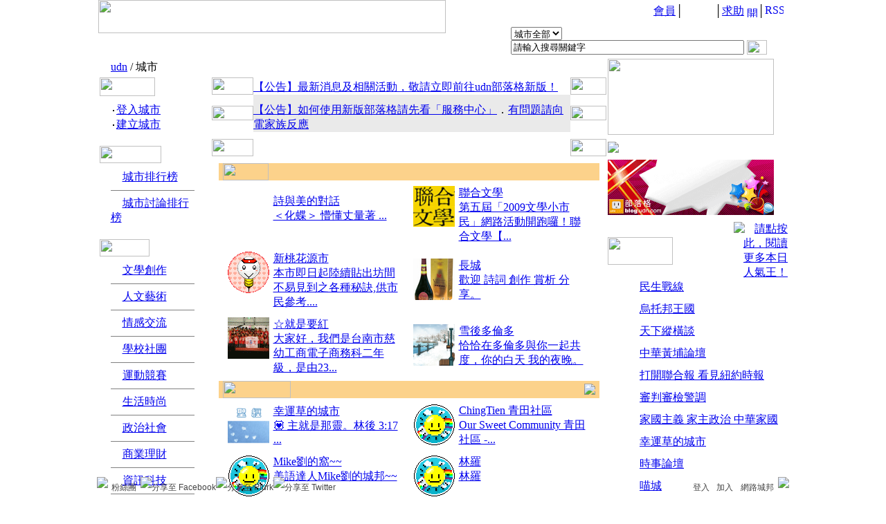

--- FILE ---
content_type: text/html;charset=UTF-8
request_url: https://city.udn.com/
body_size: 19193
content:



<html>
<head>
<meta http-equiv="Content-Type" content="text/html; charset=UTF-8" />
<title>udn城市</title>
<meta name=description content="網路城邦：聯合新聞網經營的社群互動網站，提供社群討論及個人blog平台，讓每個人都可發揮自己的影響力。">
<meta name=keywords content="聯合新聞網、網路城邦、udn社群、社群、城市、群組、討論、論壇、投票、訪客簿、留言、相簿、影像、網誌、部落格、個人媒體、個人網站、熱門話題、台灣、政治、文學、文藝創作、運動、高爾夫、影視、追星、Taiwan、UDN、udnnews、United Daily News、community、city、blog、group、forum、talk、vote、voting、guestbook、news、board、photo、album">
<meta http-equiv="Content-Type" content="text/html; charset=UTF-8" />
<link href="https://g.udn.com/community/img/css_2007/city.css" rel="stylesheet" type="text/css">
<link href="https://g.udn.com/community/img/css_2007/pscroller.css" rel="stylesheet" type="text/css">
<meta property="og:image" content="https://g.udn.com/community/img/common_all/blog_logo.gif" />
<script type="text/javascript">
function mmLoadMenus() {
if (window.mm_menu_gh) return;window.mm_menu_gh = new Menu("root",88,20,"",12,"#414141","#FFFFFF","#EAEAEA","#666666","left","middle",4,0,1000,-5,7,true,true,true,5,true,true);mm_menu_gh.addMenuItem("散文雜記", "location='/city/category.jsp?f_TYPE=gh6'");mm_menu_gh.addMenuItem("小說", "location='/city/category.jsp?f_TYPE=gh7'");mm_menu_gh.addMenuItem("詩詞", "location='/city/category.jsp?f_TYPE=gh8'");mm_menu_gh.addMenuItem("奇幻浪漫", "location='/city/category.jsp?f_TYPE=gh4'");mm_menu_gh.addMenuItem("現代文學", "location='/city/category.jsp?f_TYPE=gh3'");mm_menu_gh.addMenuItem("同人創作", "location='/city/category.jsp?f_TYPE=gh9'");mm_menu_gh.addMenuItem("文學賞析", "location='/city/category.jsp?f_TYPE=gh2'");mm_menu_gh.addMenuItem("文學團體", "location='/city/category.jsp?f_TYPE=gh1'");mm_menu_gh.addMenuItem("其他", "location='/city/category.jsp?f_TYPE=gh10'");mm_menu_gh.hideOnMouseOut=true;
mm_menu_gh.bgColor='#FFFFFF';
mm_menu_gh.menuBorder=1;
mm_menu_gh.menuLiteBgColor='#FFFFFF';
mm_menu_gh.menuBorderBgColor='#E6E6E6';window.mm_menu_gg = new Menu("root",88,20,"",12,"#414141","#FFFFFF","#EAEAEA","#666666","left","middle",4,0,1000,-5,7,true,true,true,5,true,true);mm_menu_gg.addMenuItem("藝術天地", "location='/city/category.jsp?f_TYPE=gg1'");mm_menu_gg.addMenuItem("舞蹈戲劇", "location='/city/category.jsp?f_TYPE=gg2'");mm_menu_gg.addMenuItem("繪本插圖", "location='/city/category.jsp?f_TYPE=gg3'");mm_menu_gg.addMenuItem("傳統民俗", "location='/city/category.jsp?f_TYPE=gg4'");mm_menu_gg.addMenuItem("閱讀出版", "location='/city/category.jsp?f_TYPE=gg5'");mm_menu_gg.addMenuItem("影像", "location='/city/category.jsp?f_TYPE=gg6'");mm_menu_gg.addMenuItem("音樂", "location='/city/category.jsp?f_TYPE=gg7'");mm_menu_gg.addMenuItem("其他", "location='/city/category.jsp?f_TYPE=gg9'");mm_menu_gg.hideOnMouseOut=true;
mm_menu_gg.bgColor='#FFFFFF';
mm_menu_gg.menuBorder=1;
mm_menu_gg.menuLiteBgColor='#FFFFFF';
mm_menu_gg.menuBorderBgColor='#E6E6E6';window.mm_menu_gf = new Menu("root",88,20,"",12,"#414141","#FFFFFF","#EAEAEA","#666666","left","middle",4,0,1000,-5,7,true,true,true,5,true,true);mm_menu_gf.addMenuItem("男女話題", "location='/city/category.jsp?f_TYPE=gf1'");mm_menu_gf.addMenuItem("親子家庭", "location='/city/category.jsp?f_TYPE=gf2'");mm_menu_gf.addMenuItem("心靈", "location='/city/category.jsp?f_TYPE=gf3'");mm_menu_gf.addMenuItem("交友聯誼", "location='/city/category.jsp?f_TYPE=gf5'");mm_menu_gf.addMenuItem("婚姻愛情", "location='/city/category.jsp?f_TYPE=gf6'");mm_menu_gf.addMenuItem("交換日記", "location='/city/category.jsp?f_TYPE=gf7'");mm_menu_gf.addMenuItem("單身貴族", "location='/city/category.jsp?f_TYPE=gf8'");mm_menu_gf.addMenuItem("其他", "location='/city/category.jsp?f_TYPE=gf9'");mm_menu_gf.hideOnMouseOut=true;
mm_menu_gf.bgColor='#FFFFFF';
mm_menu_gf.menuBorder=1;
mm_menu_gf.menuLiteBgColor='#FFFFFF';
mm_menu_gf.menuBorderBgColor='#E6E6E6';window.mm_menu_gj = new Menu("root",88,20,"",12,"#414141","#FFFFFF","#EAEAEA","#666666","left","middle",4,0,1000,-5,7,true,true,true,5,true,true);mm_menu_gj.addMenuItem("部落格大賽", "location='/city/category.jsp?f_TYPE=gj6'");mm_menu_gj.addMenuItem("大學", "location='/city/category.jsp?f_TYPE=gj1'");mm_menu_gj.addMenuItem("高中職", "location='/city/category.jsp?f_TYPE=gj2'");mm_menu_gj.addMenuItem("國中", "location='/city/category.jsp?f_TYPE=gj3'");mm_menu_gj.addMenuItem("國小", "location='/city/category.jsp?f_TYPE=gj4'");mm_menu_gj.addMenuItem("社團", "location='/city/category.jsp?f_TYPE=gj5'");mm_menu_gj.addMenuItem("其他", "location='/city/category.jsp?f_TYPE=gj9'");mm_menu_gj.hideOnMouseOut=true;
mm_menu_gj.bgColor='#FFFFFF';
mm_menu_gj.menuBorder=1;
mm_menu_gj.menuLiteBgColor='#FFFFFF';
mm_menu_gj.menuBorderBgColor='#E6E6E6';window.mm_menu_gd = new Menu("root",88,20,"",12,"#414141","#FFFFFF","#EAEAEA","#666666","left","middle",4,0,1000,-5,7,true,true,true,5,true,true);mm_menu_gd.addMenuItem("棒球", "location='/city/category.jsp?f_TYPE=gd2'");mm_menu_gd.addMenuItem("籃球", "location='/city/category.jsp?f_TYPE=gd1'");mm_menu_gd.addMenuItem("高爾夫", "location='/city/category.jsp?f_TYPE=gd3'");mm_menu_gd.addMenuItem("其他球類", "location='/city/category.jsp?f_TYPE=gd4'");mm_menu_gd.addMenuItem("戶外活動", "location='/city/category.jsp?f_TYPE=gd5'");mm_menu_gd.addMenuItem("其他", "location='/city/category.jsp?f_TYPE=gd6'");mm_menu_gd.hideOnMouseOut=true;
mm_menu_gd.bgColor='#FFFFFF';
mm_menu_gd.menuBorder=1;
mm_menu_gd.menuLiteBgColor='#FFFFFF';
mm_menu_gd.menuBorderBgColor='#E6E6E6';window.mm_menu_ge = new Menu("root",88,20,"",12,"#414141","#FFFFFF","#EAEAEA","#666666","left","middle",4,0,1000,-5,7,true,true,true,5,true,true);mm_menu_ge.addMenuItem("收集嗜好", "location='/city/category.jsp?f_TYPE=ge1'");mm_menu_ge.addMenuItem("流行尖端", "location='/city/category.jsp?f_TYPE=ge13'");mm_menu_ge.addMenuItem("購物", "location='/city/category.jsp?f_TYPE=ge12'");mm_menu_ge.addMenuItem("美容", "location='/city/category.jsp?f_TYPE=ge11'");mm_menu_ge.addMenuItem("美食", "location='/city/category.jsp?f_TYPE=ge10'");mm_menu_ge.addMenuItem("寵物", "location='/city/category.jsp?f_TYPE=ge9'");mm_menu_ge.addMenuItem("旅遊", "location='/city/category.jsp?f_TYPE=ge8'");mm_menu_ge.addMenuItem("健康", "location='/city/category.jsp?f_TYPE=ge7'");mm_menu_ge.addMenuItem("家居品味", "location='/city/category.jsp?f_TYPE=ge5'");mm_menu_ge.addMenuItem("星座命理", "location='/city/category.jsp?f_TYPE=ge3'");mm_menu_ge.addMenuItem("動漫", "location='/city/category.jsp?f_TYPE=ge2'");mm_menu_ge.addMenuItem("其他", "location='/city/category.jsp?f_TYPE=ge14'");mm_menu_ge.hideOnMouseOut=true;
mm_menu_ge.bgColor='#FFFFFF';
mm_menu_ge.menuBorder=1;
mm_menu_ge.menuLiteBgColor='#FFFFFF';
mm_menu_ge.menuBorderBgColor='#E6E6E6';window.mm_menu_ga = new Menu("root",88,20,"",12,"#414141","#FFFFFF","#EAEAEA","#666666","left","middle",4,0,1000,-5,7,true,true,true,5,true,true);mm_menu_ga.addMenuItem("政治時事", "location='/city/category.jsp?f_TYPE=ga1'");mm_menu_ga.addMenuItem("公共議題", "location='/city/category.jsp?f_TYPE=ga3'");mm_menu_ga.addMenuItem("社會團體", "location='/city/category.jsp?f_TYPE=ga4'");mm_menu_ga.addMenuItem("國際萬象", "location='/city/category.jsp?f_TYPE=ga2'");mm_menu_ga.addMenuItem("其他", "location='/city/category.jsp?f_TYPE=ga6'");mm_menu_ga.hideOnMouseOut=true;
mm_menu_ga.bgColor='#FFFFFF';
mm_menu_ga.menuBorder=1;
mm_menu_ga.menuLiteBgColor='#FFFFFF';
mm_menu_ga.menuBorderBgColor='#E6E6E6';window.mm_menu_gb = new Menu("root",88,20,"",12,"#414141","#FFFFFF","#EAEAEA","#666666","left","middle",4,0,1000,-5,7,true,true,true,5,true,true);mm_menu_gb.addMenuItem("投資理財", "location='/city/category.jsp?f_TYPE=gb1'");mm_menu_gb.addMenuItem("股市期貨", "location='/city/category.jsp?f_TYPE=gb2'");mm_menu_gb.addMenuItem("企業情報", "location='/city/category.jsp?f_TYPE=gb4'");mm_menu_gb.addMenuItem("職場百態", "location='/city/category.jsp?f_TYPE=gb3'");mm_menu_gb.addMenuItem("經理人", "location='/city/category.jsp?f_TYPE=gb5'");mm_menu_gb.addMenuItem("粉領族", "location='/city/category.jsp?f_TYPE=gb6'");mm_menu_gb.addMenuItem("男人幫", "location='/city/category.jsp?f_TYPE=gb7'");mm_menu_gb.addMenuItem("其他", "location='/city/category.jsp?f_TYPE=gb8'");mm_menu_gb.hideOnMouseOut=true;
mm_menu_gb.bgColor='#FFFFFF';
mm_menu_gb.menuBorder=1;
mm_menu_gb.menuLiteBgColor='#FFFFFF';
mm_menu_gb.menuBorderBgColor='#E6E6E6';window.mm_menu_gc = new Menu("root",88,20,"",12,"#414141","#FFFFFF","#EAEAEA","#666666","left","middle",4,0,1000,-5,7,true,true,true,5,true,true);mm_menu_gc.addMenuItem("電玩遊戲", "location='/city/category.jsp?f_TYPE=gc1'");mm_menu_gc.addMenuItem("硬體週邊", "location='/city/category.jsp?f_TYPE=gc2'");mm_menu_gc.addMenuItem("軟體應用", "location='/city/category.jsp?f_TYPE=gc3'");mm_menu_gc.addMenuItem("手機通訊", "location='/city/category.jsp?f_TYPE=gc4'");mm_menu_gc.addMenuItem("IT人員/程式語法", "location='/city/category.jsp?f_TYPE=gc5'");mm_menu_gc.addMenuItem("網路分享", "location='/city/category.jsp?f_TYPE=gc6'");mm_menu_gc.addMenuItem("其他", "location='/city/category.jsp?f_TYPE=gc7'");mm_menu_gc.hideOnMouseOut=true;
mm_menu_gc.bgColor='#FFFFFF';
mm_menu_gc.menuBorder=1;
mm_menu_gc.menuLiteBgColor='#FFFFFF';
mm_menu_gc.menuBorderBgColor='#E6E6E6';window.mm_menu_gi = new Menu("root",88,20,"",12,"#414141","#FFFFFF","#EAEAEA","#666666","left","middle",4,0,1000,-5,7,true,true,true,5,true,true);mm_menu_gi.addMenuItem("電視", "location='/city/category.jsp?f_TYPE=gi1'");mm_menu_gi.addMenuItem("電影", "location='/city/category.jsp?f_TYPE=gi2'");mm_menu_gi.addMenuItem("日劇", "location='/city/category.jsp?f_TYPE=gi3'");mm_menu_gi.addMenuItem("韓劇", "location='/city/category.jsp?f_TYPE=gi4'");mm_menu_gi.addMenuItem("音樂", "location='/city/category.jsp?f_TYPE=gi5'");mm_menu_gi.addMenuItem("台灣男星", "location='/city/category.jsp?f_TYPE=gi6'");mm_menu_gi.addMenuItem("台灣女星", "location='/city/category.jsp?f_TYPE=gi7'");mm_menu_gi.addMenuItem("台灣團體", "location='/city/category.jsp?f_TYPE=gi8'");mm_menu_gi.addMenuItem("港陸男星", "location='/city/category.jsp?f_TYPE=gi9'");mm_menu_gi.addMenuItem("港陸女星", "location='/city/category.jsp?f_TYPE=gi10'");mm_menu_gi.addMenuItem("港陸團體", "location='/city/category.jsp?f_TYPE=gi11'");mm_menu_gi.addMenuItem("日韓男星", "location='/city/category.jsp?f_TYPE=gi12'");mm_menu_gi.addMenuItem("日韓女星", "location='/city/category.jsp?f_TYPE=gi13'");mm_menu_gi.addMenuItem("日韓團體", "location='/city/category.jsp?f_TYPE=gi14'");mm_menu_gi.addMenuItem("東南亞男星", "location='/city/category.jsp?f_TYPE=gi15'");mm_menu_gi.addMenuItem("東南亞女星", "location='/city/category.jsp?f_TYPE=gi16'");mm_menu_gi.addMenuItem("東南亞團體", "location='/city/category.jsp?f_TYPE=gi17'");mm_menu_gi.addMenuItem("歐美男星", "location='/city/category.jsp?f_TYPE=gi18'");mm_menu_gi.addMenuItem("歐美女星", "location='/city/category.jsp?f_TYPE=gi19'");mm_menu_gi.addMenuItem("歐美團體", "location='/city/category.jsp?f_TYPE=gi20'");mm_menu_gi.addMenuItem("其他", "location='/city/category.jsp?f_TYPE=gi21'");mm_menu_gi.hideOnMouseOut=true;
mm_menu_gi.bgColor='#FFFFFF';
mm_menu_gi.menuBorder=1;
mm_menu_gi.menuLiteBgColor='#FFFFFF';
mm_menu_gi.menuBorderBgColor='#E6E6E6';window.mm_menu_gz = new Menu("root",88,20,"",12,"#414141","#FFFFFF","#EAEAEA","#666666","left","middle",4,0,1000,-5,7,true,true,true,5,true,true);mm_menu_gz.addMenuItem("不分類", "location='/city/category.jsp?f_TYPE=gz1'");mm_menu_gz.hideOnMouseOut=true;
mm_menu_gz.bgColor='#FFFFFF';
mm_menu_gz.menuBorder=1;
mm_menu_gz.menuLiteBgColor='#FFFFFF';
mm_menu_gz.menuBorderBgColor='#E6E6E6';

window.mm_menu_0214160637_0 = new Menu("root",88,20,"",12,"#414141","#FFFFFF","#EAEAEA","#666666","left","middle",4,0,1000,-5,7,true,true,true,5,true,true);
  mm_menu_0214160637_0.addMenuItem("最新建立", "location='https://city.udn.com/rank/city_rank.jsp?f_ORDER_BY=N'");
  mm_menu_0214160637_0.addMenuItem("最高活力", "location='https://city.udn.com/rank/city_rank.jsp?f_ORDER_BY=E'");
  mm_menu_0214160637_0.addMenuItem("最近更新", "location='https://city.udn.com/rank/city_rank.jsp?f_ORDER_BY=F'");
  mm_menu_0214160637_0.addMenuItem("最新推薦", "location='https://city.udn.com/rank/city_rank.jsp?f_ORDER_BY=T'");
  mm_menu_0214160637_0.addMenuItem("最多推薦", "location='https://city.udn.com/rank/city_rank.jsp?f_ORDER_BY=P'");
  mm_menu_0214160637_0.addMenuItem("最多瀏覽", "location='https://city.udn.com/rank/city_rank.jsp?f_ORDER_BY=H'");
  mm_menu_0214160637_0.addMenuItem("最多市民", "location='https://city.udn.com/rank/city_rank.jsp?f_ORDER_BY=C'");
   mm_menu_0214160637_0.hideOnMouseOut=true;
   mm_menu_0214160637_0.bgColor='#FFFFFF';
   mm_menu_0214160637_0.menuBorder=1;
   mm_menu_0214160637_0.menuLiteBgColor='#FFFFFF';
   mm_menu_0214160637_0.menuBorderBgColor='#E6E6E6';
window.mm_menu_0214164652_0 = new Menu("root",88,20,"",12,"#414141","#FFFFFF","#EAEAEA","#666666","left","middle",4,0,1000,-5,7,true,true,true,5,true,true);
  mm_menu_0214164652_0.addMenuItem("最新文章", "location='https://city.udn.com/rank/forum_rank.jsp?f_ORDER_BY=N'");
  mm_menu_0214164652_0.addMenuItem("最新推薦", "location='https://city.udn.com/rank/forum_rank.jsp?f_ORDER_BY=T'");
  mm_menu_0214164652_0.addMenuItem("最多推薦", "location='https://city.udn.com/rank/forum_rank.jsp?f_ORDER_BY=P'");
  mm_menu_0214164652_0.addMenuItem("最多瀏覽", "location='https://city.udn.com/rank/forum_rank.jsp?f_ORDER_BY=H'");
  mm_menu_0214164652_0.addMenuItem("最多回應", "location='https://city.udn.com/rank/forum_rank.jsp?f_ORDER_BY=R'");
   mm_menu_0214164652_0.hideOnMouseOut=true;
   mm_menu_0214164652_0.bgColor='#FFFFFF';
   mm_menu_0214164652_0.menuBorder=1;
   mm_menu_0214164652_0.menuLiteBgColor='#FFFFFF';
   mm_menu_0214164652_0.menuBorderBgColor='#E6E6E6';

mm_menu_0214164652_0.writeMenus();
} // mmLoadMenus()
</script>
<style type="text/css">
body,td,th {
	font-family: "新細明體";
}
</style>
<script type="text/javascript">
	/* 自訂連結 */
	/*Example message arrays for the two demo scrollers*/		
	var pausecontent2=new Array()
	/*pausecontent2[0]='<dl><dt><a href="http://blog.udn.com/family123/103277257" target="_blank" class="panel-text"><font color="#FF0000">【活動】你做過暗黑料理嗎？那些暗黑料理為何而來？又到哪裡去了呢？</font></a></dt></dl>'*/
	pausecontent2[0]='<dl><dt><a href="http://blog.udn.com/benfenplay/105199702" target="_blank" class="panel-text"><font color="#FF0000">【活動】有什麼地方是你最感放鬆、自在又不為人知呢？快來分享你的私房景點吧！</font></a></dt></dl>'
	pausecontent2[1]='<dl><dt><a href="http://blog.udn.com/webadmin/103105361" target="_blank" class="panel-text"><font color="#FF0000">【公告】新版型上線！趕快去試試吧！如果有想要的版型也可以來信跟電小二敲碗喔！</font></a></dl>'
	/*pausecontent2[3]='<dl><dt><a href="http://blog.udn.com/goodtopic/101591707?utm_source=runhorse" target="_blank" class="panel-text"><font color="#FF0000">【活動】名單公布！看看是哪位幸運兒準備去日月潭吃美食、賞美景，享受夏日假期！</font></dt></dl>'
	/*pausecontent2[]='<dl><dt><a href="http://blog.udn.com/actadmin/50253964" target="_blank" class="panel-text"><font color="#FF0000">【活動】【好康】熱血公益美食書誕生 最愛呷台中ㄟ氣味！</font><a></dl>'*/
	pausecontent2[3]='<dl><dt><a href="http://blog.udn.com/webadmin/4393870" target="_blank" class="panel-text">【公告】推薦給電家族編輯，udn等你！</a></dt></dl>' 
	pausecontent2[4]='<dl><dt><a href="http://cs.udn.com/service/cate/7" target="_blank" class="panel-text">【公告】想要快速搬家嗎？搬家秘訣看這裡</a></dt></dl>' 
	/*pausecontent2[5]='<dl><dt><a href="http://mobile.udn.com/web/udn_blog.html" target="_blank" class="panel-text">【快訊】親朋好友聚會不可錯過的指南參考！</a></dt></dl>'*/
	
</script>

<script type="text/javascript">
/**************************************** 
顯示隱藏圖層 style_display 
****************************************/ 
function style_display_on( idx ) { 
		document.getElementById(idx).style.display="block"; 
} 

function style_display_off( idx ) { 
	 document.getElementById(idx).style.display="none"; 
}

function MM_findObj(n, d) { //v4.01
	var p,i,x;  if(!d) d=document; if((p=n.indexOf("?"))>0&&parent.frames.length) {
		d=parent.frames[n.substring(p+1)].document; n=n.substring(0,p);}
	if(!(x=d[n])&&d.all) x=d.all[n]; for (i=0;!x&&i<d.forms.length;i++) x=d.forms[i][n];
	for(i=0;!x&&d.layers&&i<d.layers.length;i++) x=MM_findObj(n,d.layers[i].document);
	if(!x && d.getElementById) x=d.getElementById(n); return x;
}

function MM_showHideLayers() { //v6.0
	var i,p,v,obj,args=MM_showHideLayers.arguments;
	for (i=0; i<(args.length-2); i+=3) if ((obj=MM_findObj(args[i]))!=null) { v=args[i+2];
		if (obj.style) { obj=obj.style; v=(v=='show')?'visible':(v=='hide')?'hidden':v; }
		obj.visibility=v; }
}

/* 以下勿動 */
/***********************************************
* Pausing up-down scroller- c Dynamic Drive (www.dynamicdrive.com)
* This notice MUST stay intact for legal use
* Visit http://www.dynamicdrive.com/ for this script and 100s more.
***********************************************/		
function pausescroller(content, divId, divClass, delay){
	this.content=content //message array content
	this.tickerid=divId //ID of ticker div to display information
	this.delay=delay //Delay between msg change, in miliseconds.
	this.mouseoverBol=0 //Boolean to indicate whether mouse is currently over scroller (and pause it if it is)
	this.hiddendivpointer=1 //index of message array for hidden div
	document.write('<div id="'+divId+'" class="'+divClass+'" style="position: relative; overflow: hidden"><div class="innerDiv" style="position: absolute; width: 100%" id="'+divId+'1">'+content[0]+'</div><div class="innerDiv" style="position: absolute; width: 100%; display: none" id="'+divId+'2">'+content[1]+'</div></div>')
	var scrollerinstance=this
	if (window.addEventListener) //run onload in DOM2 browsers
		window.addEventListener("load", function(){scrollerinstance.initialize()}, false)
	else if (window.attachEvent) //run onload in IE5.5+
		window.attachEvent("onload", function(){scrollerinstance.initialize()})
	else if (document.getElementById) //if legacy DOM browsers, just start scroller after 0.5 sec
		setTimeout(function(){scrollerinstance.initialize()}, 500)
}

// -------------------------------------------------------------------
// initialize()- Initialize scroller method.
// -Get div objects, set initial positions, start up down animation
// -------------------------------------------------------------------		
pausescroller.prototype.initialize=function(){
	this.tickerdiv=document.getElementById(this.tickerid)
	this.visiblediv=document.getElementById(this.tickerid+"1")
	this.hiddendiv=document.getElementById(this.tickerid+"2")
	this.visibledivtop=parseInt(pausescroller.getCSSpadding(this.tickerdiv))
	//set width of inner DIVs to outer DIV's width minus padding (padding assumed to be top padding x 2)
	this.visiblediv.style.width=this.hiddendiv.style.width=this.tickerdiv.offsetWidth-(this.visibledivtop*2)+"px"
	this.getinline(this.visiblediv, this.hiddendiv)
	this.hiddendiv.style.display="block"
	var scrollerinstance=this
	document.getElementById(this.tickerid).onmouseover=function(){scrollerinstance.mouseoverBol=1}
	document.getElementById(this.tickerid).onmouseout=function(){scrollerinstance.mouseoverBol=0}
	if (window.attachEvent) //Clean up loose references in IE
		window.attachEvent("onunload", function(){scrollerinstance.tickerdiv.onmouseover=scrollerinstance.tickerdiv.onmouseout=null})
	setTimeout(function(){scrollerinstance.animateup()}, this.delay)
}

// -------------------------------------------------------------------
// animateup()- Move the two inner divs of the scroller up and in sync
// -------------------------------------------------------------------		
pausescroller.prototype.animateup=function(){
	var scrollerinstance=this
	if (parseInt(this.hiddendiv.style.top)>(this.visibledivtop+5)){
		this.visiblediv.style.top=parseInt(this.visiblediv.style.top)-5+"px"
		this.hiddendiv.style.top=parseInt(this.hiddendiv.style.top)-5+"px"
		setTimeout(function(){scrollerinstance.animateup()}, 50)
	}
	else{
		this.getinline(this.hiddendiv, this.visiblediv)
		this.swapdivs()
		setTimeout(function(){scrollerinstance.setmessage()}, this.delay)
	}
}

// -------------------------------------------------------------------
// swapdivs()- Swap between which is the visible and which is the hidden div
// -------------------------------------------------------------------		
pausescroller.prototype.swapdivs=function(){
	var tempcontainer=this.visiblediv
	this.visiblediv=this.hiddendiv
	this.hiddendiv=tempcontainer
}

pausescroller.prototype.getinline=function(div1, div2){
	div1.style.top=this.visibledivtop+"px"
	div2.style.top=Math.max(div1.parentNode.offsetHeight, div1.offsetHeight)+"px"
}

// -------------------------------------------------------------------
// setmessage()- Populate the hidden div with the next message before it's visible
// -------------------------------------------------------------------		
pausescroller.prototype.setmessage=function(){
	var scrollerinstance=this
	if (this.mouseoverBol==1) //if mouse is currently over scoller, do nothing (pause it)
		setTimeout(function(){scrollerinstance.setmessage()}, 100)
	else {
		var i=this.hiddendivpointer
		var ceiling=this.content.length
		this.hiddendivpointer=(i+1>ceiling-1)? 0 : i+1
		this.hiddendiv.innerHTML=this.content[this.hiddendivpointer]
		this.animateup()
	}
}

pausescroller.getCSSpadding=function(tickerobj){ //get CSS padding value, if any
	if (tickerobj.currentStyle)
		return tickerobj.currentStyle["paddingTop"]
	else if (window.getComputedStyle) //if DOM2
		return window.getComputedStyle(tickerobj, "").getPropertyValue("padding-top")
	else
		return 0
}		
</script>
<script language="JavaScript1.2" src="https://g.udn.com/community/js/js2007/common.js"></script>
<script language="JavaScript1.2" src="https://g.udn.com/community/js/js2007/help.js"></script>
<script language="JavaScript1.2" src="https://g.udn.com/community/js/js2007/mm_menu_city.js"></script>

<!-- Begin comScore Tag -->
<script>
  var _comscore = _comscore || [];
  _comscore.push({ c1: "2", c2: "7390954" });
  (function() {
    var s = document.createElement("script"), el = document.getElementsByTagName("script")[0]; s.async = true;
    s.src = (document.location.protocol == "https:" ? "https://sb" : "http://b") + ".scorecardresearch.com/beacon.js";
    el.parentNode.insertBefore(s, el);
  })();
</script>
<noscript>
  <img src="http://b.scorecardresearch.com/p?c1=2&c2=7390954&cv=2.0&cj=1" />
</noscript>
<!-- End comScore Tag -->
<script src="https://p.udn.com.tw/upf/static/common/udn-fingerprint.umd.js?2024112501"></script>
<script>function getCookie(name) {
 var value = "; " + document.cookie;
 var parts = value.split("; " + name + "=");
 if (parts.length == 2) return parts.pop().split(";").shift();
}
var _ga = getCookie('_ga');
var _gaA = _ga.split(".");
var google_id = '';
for (i=2;i<_gaA.length;i++) google_id = google_id+_gaA[i]+'.';
var user_id = getCookie("udnland");
if (typeof user_id === 'undefined') user_id = '';
google_id = google_id.substring(0,google_id.length-1);</script><script>var cat = "[]";
cat = ['blog_city','blog','0,首頁','',''];
var auth_type = "未登入";
if(user_id != ""){
 auth_type = "已登入_會員";
}
window.dataLayer = window.dataLayer || [];  
dataLayer.push({
 'user_id': user_id,
 'google_id': google_id,
 'cat': cat,
 'content_tag': '',
 'auth_type': auth_type,
 'publication_date': '',
 'content_level':'',
 'ffid': JSON.parse(localStorage.getItem('UDN_FID'))?.FFID,
 'dfid': JSON.parse(localStorage.getItem('UDN_FID'))?.DFID 
});
</script><!-- Data Layer --><!-- Google Tag Manager -->
<script>(function(w,d,s,l,i){w[l]=w[l]||[];w[l].push({'gtm.start':
new Date().getTime(),event:'gtm.js'});var f=d.getElementsByTagName(s)[0],
j=d.createElement(s),dl=l!='dataLayer'?'&l='+l:'';j.async=true;j.src=
'https://www.googletagmanager.com/gtm.js?id='+i+dl;f.parentNode.insertBefore(j,f);
})(window,document,'script','dataLayer','GTM-MZ7WJTV');</script>
<!-- End Google Tag Manager -->
<script>
async function fetchData() {
  try {
    const response = await fetch('/v1/getCK.jsp');
    if (response.ok) {
      return await response.text();
    } else {
      throw new Error('Network response was not ok.');
    }
  } catch (error) {
    console.error('There was a problem with the fetch operation:', error);
  }
}

function analyCookies() {
  let cookies = document.cookie.split(';');
  let cookieList = [];

  for (let i = 0; i < cookies.length; i++) {
    let cookie = cookies[i].trim();
    let [name, value] = cookie.split('=');
    let size = cookie.length;
    cookieList.push({ name, value, size });
  }

  return cookieList;
}

function getTotalCookieSize(cookieList) {
  let totalSize = 0;

  for (let i = 0; i < cookieList.length; i++) {
    totalSize += cookieList[i].size;
  }

  return totalSize;
}

function deleteLargestCookie(cookieList) {
  let largestSize = 0;
  let largestIndex = -1;

  for (let i = 0; i < cookieList.length; i++) {
    if (cookieList[i].size > largestSize) {
      largestSize = cookieList[i].size;
      largestIndex = i;
    }
  }

  if (largestIndex !== -1) {
    document.cookie = cookieList[largestIndex].name + '=; expires=Thu, 01 Jan 1970 00:00:00 UTC; path=/; domain=udn.com;';
  }
}

(async () => {

  let cookieList = analyCookies();
  let totalSize = getTotalCookieSize(cookieList);

  if (totalSize > 7000) {
     await fetchData();   
    deleteLargestCookie(cookieList);
  }
})();

</script>
</head>
<body>
<script language="JavaScript1.2">mmLoadMenus();</script>
<!-- 城市 header start -->
<table width="996" border="0" align="center" cellpadding="0" cellspacing="0">
  <tr>
    <td height="66" valign="top" background="https://g.udn.com/community/img/city_all_2007/header_bg.gif"><table width="100%" border="0" cellspacing="0" cellpadding="0">
        <tr>
          <td width="590" valign="top"><img src="https://g.udn.com/community/img/city_all_2007/logo.gif?0318" width="502" height="48" border="0" usemap="#Map" /></td>
          <td><table width="100%" border="0" cellspacing="0" cellpadding="6">
              <tr>
                <td><div align="right" class="common_link"><a href="https://member.udn.com/member/center.jsp?site=city" target="_blank">會員</a>│<kanhanbypass><a href="https://city.udn.com"><img src="https://g.udn.com/community/img/common_all_2007/s_t_1.gif" width="16" height="16" align="absmiddle" border="0" /></a></kanhanbypass><img src="https://g.udn.com/community/img/common_all_2007/arr_1.gif" width="13" height="16" align="absmiddle" /><a href="http://gb.udn.com/gb/blog.udn.com/"><img src="https://g.udn.com/community/img/common_all_2007/s_t_2.gif" width="16" height="16" align="absmiddle" border="0" /></a>│<a href="/service.jsp">求助</a> <a href="javascript:;" onClick="showhelp()"><img src="https://g.udn.com/community/img/common_all_2007/help_header.gif" width="15" height="15" border="0" align="absmiddle" title="開啟/關閉線上求助" alt="開啟/關閉線上求助" /></a>│<a href="https://city.udn.com/rss"><img src="https://g.udn.com/community/img/common_all_2007/RSS.gif" width="27" height="15" border="0" alt="RSS與聯播"></a></div></td>
              </tr>
              <form name="form1" method="post" action="https://city.udn.com/search/search.jsp">
                <tr>
                  <td><select name="select" class="search_form">
                      <option value = "9" selected>城市全部</option>
                      <option value = "0">城市名稱</option>
                      <option value = "1">城市文章</option>
                      <option value = "3">城市相片</option>
                    </select>
                    <input name="Keywords" class="search_form" 
                           id="header_search_input" 
                           onfocus="if(this.value.indexOf('請')!=-1) if(this.style.backgroundColor='#ffffe5')this.value=''" 
                           onblur="if(this.value=='') if(this.style.backgroundColor='#FFF')this.value='請輸入搜尋關鍵字'" 
                           value="請輸入搜尋關鍵字" size="40" />
				    <input name="dtime" type="hidden" value="all" >		   
                  <input type="image" src="https://g.udn.com/community/img/city_all_2007/go.gif" width="29" height="21" border="0" align="absmiddle" /><a href="javascript:;" onClick="h('12104')"><img style="display:none" src="https://g.udn.com/community/img/common_all_2007/help.gif" align="absmiddle" border="0"></a></td>
                </tr>
              </form>
          </table></td>
        </tr>
    </table></td>
  </tr>
</table>

<map name="Map" id="Map">
  <area shape="rect" coords="13,7,52,47" href="http://udn.com/" />
  <area shape="rect" coords="54,7,150,47" href="https://blog.udn.com" />
  <area shape="rect" coords="170,17,221,47" href="https://blog.udn.com" />
  <area shape="rect" coords="241,17,279,47" href="https://city.udn.com" />
  <area shape="rect" coords="311,17,350,47" href="https://album.udn.com" />
  <area shape="rect" coords="382,17,432,47" href="http://dignews.udn.com/">
</map>
<!-- 城市 header end -->
<table width="996" height="874" border="0" align="center" cellpadding="0" cellspacing="0" class="bg">
  <tr> 
    <td valign="top"> 
      <!-- AD Superbanner start -->
      
      
      <!-- AD Superbanner end -->
      <!-- 導覽路徑 start -->
      
<table width="730" border="0" align="center" cellpadding="0" cellspacing="0">
  <tr>
    <td width="15">&nbsp;</td>
    <td><span class="path"><a href="http://udn.com/" class="path"> udn</a> / 城市</span><a href="javascript:;" onClick="h('12116')"><img style="display:none" src="https://g.udn.com/community/img/common_all_2007/help.gif" hspace="3" align="absmiddle" border="0"></a>
    </td>
    <td align=right>
<iframe src="https://g.udn.com.tw/html/ad_path.htm" width="100%" height="25" marginwidth="0" marginheight="0" scrolling="no" frameborder="0" align="right" id="ad_path" name="ad_path" allowtransparency></iframe>
    </td>
    <td width="30">&nbsp;</td>
  </tr>
</table>
      <!-- 導覽路徑 end -->
      <table width="100%" border="0" cellspacing="1">
        <tr> 
          <td width="169" valign="top">
            <table border="0" align="center" cellpadding="0" cellspacing="0">
              <!-- 會員登入 start -->
              <script>
function getCookie(c_name)
{
if (document.cookie.length>0)
  {
  c_start=document.cookie.indexOf(c_name + "=");
  if (c_start!=-1)
    {
    c_start=c_start + c_name.length+1;
    c_end=document.cookie.indexOf(";",c_start);
    if (c_end==-1) c_end=document.cookie.length;
    return unescape(document.cookie.substring(c_start,c_end));
    }
  }
return "Guest";
}
var a= getCookie('udnmember');
</script>
      <tr>
        <td><table width="100%" border="0" cellspacing="0" cellpadding="0">
          <tr>
            <td class="member_bg1"><table width="100%" border="0" cellspacing="0" cellpadding="0">
              <tr>

 <script>
   if (a == 'Guest'){
  document.write('<td><img src="https://g.udn.com/community/img/city_all_2007/member.gif" width="80" height="27" align="absmiddle"><a href="javascript:;" onClick="h(\'10103\')"><img style="display:none" src="https://g.udn.com/community/img/common_all_2007/help.gif" hspace="3" align="absmiddle" border="0"></a></td>');
     document.write('      <td><div align="right"><a href="#"></a></div></td> ');
    }
           else{
              document.write('<td>');
              document.write('<img src="https://g.udn.com/community/img/city_all_2007/my_title.gif" width="46" height="27"></td>');
            document.write('<td><div align="right"><a href="javascript:window.location.href=\'http://member.udn.com/member/ProcessLogout?redirect='+encodeURIComponent(window.location.href)+'\'"><img src="https://g.udn.com/community/img/city_all_2007/logout.gif" width="42" height="12" border="0"></a></div> </td>');

           }

 </script>
              </tr>
            </table></td>
          </tr>
          <tr>
            <td class="member_bg2"><table width="80%" border="0" align="center" cellpadding="0" cellspacing="0">
              <tr>
                <td height="10"></td>
              </tr>
              <tr><script>
             if (a == 'Guest'){
       document.write('<td height="17" class="t12">‧<a href="javascript:window.location.href=\'http://member.udn.com/member/login.jsp?site=city&redirect='+encodeURIComponent(window.location.href)+'\'">登入城市</a></tr>');
       document.write('<tr><td class="t12">‧<a href="https://city.udn.com/create/create.jsp">建立城市</a></td>');
            }
             else {
       document.write('<td height="17" class="t12">‧<a href="https://blog.udn.com/mycity/index.jsp">我的城市</a></tr>');
       document.write('<tr><td class="t12">‧<a href="https://city.udn.com/create/create.jsp">建立城市</a></td>');
             }
</script>
              </tr>
              <tr>
                <td height="10"></td>
              </tr>
            </table></td>
          </tr>
          <tr>
            <td class="member_bg3"></td>
          </tr>
        </table></td>
      </tr>



              <!-- 會員登入 end -->
              <tr> 
                <td height="10"></td>
              </tr>
              <!-- 城市排行榜選單 start -->
                    <tr>
        <td><table width="152" border="0" cellspacing="0" cellpadding="0">
          <tr>
            <td class="left_table1_1"><img src="https://g.udn.com/community/img/city_all_2007/left_title2.gif" width="89" height="25"></td>
          </tr>
          <tr>
            <td class="left_table1_2"><table width="80%" border="0" align="center" cellpadding="0" cellspacing="0">
              <tr>
                <td height="10"></td>
              </tr>
              <tr>
                <td class="t12"><img src="https://g.udn.com/community/img/city_all_2007/arr.gif" width="13" height="14" border="0" align="absmiddle" /> <a href="https://city.udn.com/rank/city_rank.jsp" name="link17" id="link11" onMouseOver="MM_showMenu(window.mm_menu_0214160637_0,95,0,null,'link17')" onMouseOut="MM_startTimeout();">城市排行榜</a></td>
              </tr>
              <tr>
                <td><hr size="1" noshade /></td>
              </tr>
              <tr>
                <td class="t12"><img src="https://g.udn.com/community/img/city_all_2007/arr.gif" width="13" height="14" border="0" align="absmiddle" /> <a href="https://city.udn.com/rank/forum_rank.jsp" name="link16" id="link16" onMouseOver="MM_showMenu(window.mm_menu_0214164652_0,95,0,null,'link16')" onMouseOut="MM_startTimeout();">城市討論排行榜</a> </td>
              </tr>
              <tr>
                <td height="10"></td>
              </tr>
            </table></td>
          </tr>
          <tr>
            <td class="left_table1_3"></td>
          </tr>
        </table></td>
      </tr>
              <!-- 城市排行榜選單 end -->
              <tr> 
                <td height="10"></td>
              </tr>
              <!-- 城市分類 start -->
              
      <tr>
        <td><table width="152" border="0" cellspacing="0" cellpadding="0">
          <tr>
            <td valign="bottom" class="left_table1_1"><img src="https://g.udn.com/community/img/city_all_2007/left_title1.gif" width="72" height="25" align="absmiddle"><a href="javascript:;" onClick="h('20102')"><img style="display:none" src="https://g.udn.com/community/img/common_all_2007/help.gif" hspace="3" align="absmiddle" border="0"></a></td>
          </tr>
          <tr>
            <td class="left_table1_2"><table width="80%" border="0" align="center" cellpadding="0" cellspacing="0">
              <tr>
                <td height="10"></td>
              </tr>
              
              <tr>
                <td class="t12"><img src="https://g.udn.com/community/img/city_all_2007/arr.gif" width="13" height="14" border="0" align="absmiddle" /> <a href="https://city.udn.com/category.jsp?f_TYPE=gh" name="linkgh" id="linkgh" onMouseOver="MM_showMenu(window.mm_menu_gh,95,0,null,'linkgh')" onMouseOut="MM_startTimeout();">文學創作</a></td>
              </tr>
              
              <tr>
                <td><hr size="1" noshade /></td>
              </tr>
              
              
              <tr>
                <td class="t12"><img src="https://g.udn.com/community/img/city_all_2007/arr.gif" width="13" height="14" border="0" align="absmiddle" /> <a href="https://city.udn.com/category.jsp?f_TYPE=gg" name="linkgg" id="linkgg" onMouseOver="MM_showMenu(window.mm_menu_gg,95,0,null,'linkgg')" onMouseOut="MM_startTimeout();">人文藝術</a></td>
              </tr>
              
              <tr>
                <td><hr size="1" noshade /></td>
              </tr>
              
              
              <tr>
                <td class="t12"><img src="https://g.udn.com/community/img/city_all_2007/arr.gif" width="13" height="14" border="0" align="absmiddle" /> <a href="https://city.udn.com/category.jsp?f_TYPE=gf" name="linkgf" id="linkgf" onMouseOver="MM_showMenu(window.mm_menu_gf,95,0,null,'linkgf')" onMouseOut="MM_startTimeout();">情感交流</a></td>
              </tr>
              
              <tr>
                <td><hr size="1" noshade /></td>
              </tr>
              
              
              <tr>
                <td class="t12"><img src="https://g.udn.com/community/img/city_all_2007/arr.gif" width="13" height="14" border="0" align="absmiddle" /> <a href="https://city.udn.com/category.jsp?f_TYPE=gj" name="linkgj" id="linkgj" onMouseOver="MM_showMenu(window.mm_menu_gj,95,0,null,'linkgj')" onMouseOut="MM_startTimeout();">學校社團</a></td>
              </tr>
              
              <tr>
                <td><hr size="1" noshade /></td>
              </tr>
              
              
              <tr>
                <td class="t12"><img src="https://g.udn.com/community/img/city_all_2007/arr.gif" width="13" height="14" border="0" align="absmiddle" /> <a href="https://city.udn.com/category.jsp?f_TYPE=gd" name="linkgd" id="linkgd" onMouseOver="MM_showMenu(window.mm_menu_gd,95,0,null,'linkgd')" onMouseOut="MM_startTimeout();">運動競賽</a></td>
              </tr>
              
              <tr>
                <td><hr size="1" noshade /></td>
              </tr>
              
              
              <tr>
                <td class="t12"><img src="https://g.udn.com/community/img/city_all_2007/arr.gif" width="13" height="14" border="0" align="absmiddle" /> <a href="https://city.udn.com/category.jsp?f_TYPE=ge" name="linkge" id="linkge" onMouseOver="MM_showMenu(window.mm_menu_ge,95,0,null,'linkge')" onMouseOut="MM_startTimeout();">生活時尚</a></td>
              </tr>
              
              <tr>
                <td><hr size="1" noshade /></td>
              </tr>
              
              
              <tr>
                <td class="t12"><img src="https://g.udn.com/community/img/city_all_2007/arr.gif" width="13" height="14" border="0" align="absmiddle" /> <a href="https://city.udn.com/category.jsp?f_TYPE=ga" name="linkga" id="linkga" onMouseOver="MM_showMenu(window.mm_menu_ga,95,0,null,'linkga')" onMouseOut="MM_startTimeout();">政治社會</a></td>
              </tr>
              
              <tr>
                <td><hr size="1" noshade /></td>
              </tr>
              
              
              <tr>
                <td class="t12"><img src="https://g.udn.com/community/img/city_all_2007/arr.gif" width="13" height="14" border="0" align="absmiddle" /> <a href="https://city.udn.com/category.jsp?f_TYPE=gb" name="linkgb" id="linkgb" onMouseOver="MM_showMenu(window.mm_menu_gb,95,0,null,'linkgb')" onMouseOut="MM_startTimeout();">商業理財</a></td>
              </tr>
              
              <tr>
                <td><hr size="1" noshade /></td>
              </tr>
              
              
              <tr>
                <td class="t12"><img src="https://g.udn.com/community/img/city_all_2007/arr.gif" width="13" height="14" border="0" align="absmiddle" /> <a href="https://city.udn.com/category.jsp?f_TYPE=gc" name="linkgc" id="linkgc" onMouseOver="MM_showMenu(window.mm_menu_gc,95,0,null,'linkgc')" onMouseOut="MM_startTimeout();">資訊科技</a></td>
              </tr>
              
              <tr>
                <td><hr size="1" noshade /></td>
              </tr>
              
              
              <tr>
                <td class="t12"><img src="https://g.udn.com/community/img/city_all_2007/arr.gif" width="13" height="14" border="0" align="absmiddle" /> <a href="https://city.udn.com/category.jsp?f_TYPE=gi" name="linkgi" id="linkgi" onMouseOver="MM_showMenu(window.mm_menu_gi,95,0,null,'linkgi')" onMouseOut="MM_startTimeout();">娛樂粉絲堡</a></td>
              </tr>
              
              <tr>
                <td><hr size="1" noshade /></td>
              </tr>
              
              
              <tr>
                <td class="t12"><img src="https://g.udn.com/community/img/city_all_2007/arr.gif" width="13" height="14" border="0" align="absmiddle" /> <a href="https://city.udn.com/category.jsp?f_TYPE=gz" name="linkgz" id="linkgz" >不分類</a></td>
              </tr>
              
   
              <tr>
                <td height="10"></td>
              </tr>              
            </table></td>
          </tr>
          <tr>
            <td class="left_table1_3"></td>
          </tr>
        </table></td>
      </tr>

              <!-- 城市分類 end -->
              <tr> 
                <td height="10"></td>
              </tr>
              <!-- 城市動態 start -->
              <tr>
  <td height="10">
    <table width="152" border="0" cellspacing="0" cellpadding="0">
      <tr>
        <td class="left_table1_1"><img src="https://g.udn.com/community/img/city_all_2007/left_title10.gif" width="71" height="25" align="absmiddle"><a href="javascript:;" onClick="h('20113')"><img style="display:none" src="https://g.udn.com/community/img/common_all_2007/help.gif" hspace="3" align="absmiddle" border="0"></a></td>
      </tr>
      <tr>
        <td colspan="2" class="left_table1_2">
          <table width="80%" border="0" align="center" cellpadding="0" cellspacing="0">
            <tr>
              <td height="10"></td>
            </tr>
            <tr>
              <td class="t12">‧<a href="https://city.udn.com/list/vote.jsp">進行中投票一覽 </a></td>
            </tr>
            <tr>
              <td><hr size="1" noshade /></td>
            </tr>
            <tr>
              <td class="t12">‧<a href="https://city.udn.com/list/newupgrade.jsp">剛升級的城市</a> </td>
            </tr>
            <tr>
              <td><hr size="1" noshade /></td>
            </tr>
            <tr>
              <td class="t12">‧<a href="https://city.udn.com/list/rename.jsp">改名的城市 </a> </td>
            </tr>
            <tr>
              <td><hr size="1" noshade /></td>
            </tr>
            <tr>
              <td class="t12">‧<a href="https://city.udn.com/list/change_category.jsp">換類別的城市 </a> </td>
            </tr>
            <tr>
              <td><hr size="1" noshade /></td>
            </tr>
            <tr>
              <td class="t12">‧<a href="https://city.udn.com/list/close.jsp">被關閉的城市</a></td>
            </tr>
            <tr>
              <td><hr size="1" noshade /></td>
            </tr>
            <tr>
              <td class="t12">‧<a href="https://city.udn.com/list/deleted.jsp">被刪除的城市 </a></td>
            </tr>
            <tr>
              <td height="10"></td>
            </tr>
          </table>
        </td>
      </tr>
      <tr>
        <td class="left_table1_3"></td>
      </tr>
    </table>
  </td>
</tr>
              <!-- 城市動態 end -->
              <tr> 
                <td height="10"></td>
              </tr>
              <tr> 
                <td>
                  <table width="100%" border="0" cellspacing="0" cellpadding="0">
                    <tr> 
                      <td class="left_table2_1"></td>
                    </tr>
                  </table>
                  <!-- 城邦公告 start -->
                            <table width="100%" border="0" cellspacing="0" cellpadding="0">
            <tr>
                <td class="left_table2_3">
                <table width="100%" border="0" cellspacing="0" cellpadding="0">
                <tr><td><img src="https://g.udn.com/community/img/common_all_2007/left_title3.gif" width="71" height="25" align="absmiddle"><a href="javascript:;" onClick="h('30101')"><img style="display:none" src="https://g.udn.com/community/img/common_all_2007/help.gif" hspace="3" align="absmiddle" border="0"></a></td>
            		<td width="30%">
						<div align="right"><a href="https://city.udn.com/service/board/index.jsp"><img src="https://g.udn.com/community/img/common_all_2007/more.gif" alt="請點按此，閱讀更多的城邦公告！" border="0"></a></div>
                	</td>
                </tr>
                </table>
                </td>
            </tr>          
            <tr>
              <td class="left_table2_2"><table width="80%" border="0" align="center" cellpadding="0" cellspacing="0">
                  <tr>
                    <td height="10"></td>
                  </tr>
                   
                  <tr>
                    <td class="t12">‧<a href="https://city.udn.com/service/board/index.jsp">2010/1/11 新機器上線公告</a></td>
                  </tr>
					        <tr> 
					          <td>
					            <hr size="1" noshade />
					          </td>
					        </tr>                  
                  
                   
                  <tr>
                    <td class="t12">‧<a href="https://city.udn.com/service/board/index.jsp">系統異常通知</a></td>
                  </tr>
					        <tr> 
					          <td>
					            <hr size="1" noshade />
					          </td>
					        </tr>                  
                  
                  
                  <tr>
                    <td height="10"></td>
                  </tr>
              </table></td>
            </tr>
          </table>
                  <!-- 城邦公告 end -->
                  <!-- 網路城邦編輯室 start -->
                            <table width="100%" border="0" cellspacing="0" cellpadding="0">

            <tr>
                <td class="left_table2_3"><img src="https://g.udn.com/community/img/common_all_2007/left_title4.gif" width="109" height="25"></td>
            </tr>
            <tr>
              <td class="left_table2_2">
      <table width="80%" border="0" align="center" cellpadding="0" cellspacing="0">
        <tr> 
          <td height="10"></td>
        </tr>
        <tr> 
          <td class="t12">‧<a href="https://blog.udn.com/webadmin/470188">建立部落格三步驟</a></td>
        </tr>
        <tr> 
          <td>
            <hr size="1" noshade />
          </td>
        </tr>
        <tr> 
          <td class="t12">‧<a href="https://blog.udn.com/webadmin">網路城邦辦公室</a> 
          </td>
        </tr>
        <tr> 
          <td>
            <hr size="1" noshade />
          </td>
        </tr>
        <tr> 
          <td class="t12">‧<a href="https://blog.udn.com/actadmin">Act@網路城邦</a> 
          </td>
        </tr>
        <tr> 
          <td>
            <hr size="1" noshade />
          </td>
        </tr>
		      <tr> 
          <td class="t12">‧<a href="https://blog.udn.com/popoadmin">網路城邦影像處理部</a> </td>
        </tr>
        <tr> 
          <td>
            <hr size="1" noshade />
          </td>
        </tr>
        <tr> 
          <td class="t12">‧<a href="https://blog.udn.com/webadmin/15590">優質新人 
            毛遂自薦</a> </td>
        </tr>
        <tr> 
          <td>
            <hr size="1" noshade />
          </td>
        </tr>
        <tr> 
          <td class="t12">‧<a href="https://blog.udn.com/webadmin/15589">優質新城 
            毛遂自薦</a> </td>
        </tr>
        <tr> 
          <td>
            <hr size="1" noshade />
          </td>
        </tr>
        <tr> 
          <td class="t12">‧<a href="https://blog.udn.com/popoadmin/916470">相簿達人 
            毛遂自薦</a> </td>
        </tr>
		        <tr> 
          <td>
            <hr size="1" noshade />
          </td>
        </tr>
        <tr> 
          <td class="t12">‧<a href="http://www.plurk.com/udn_ugc" target="_blank">網路城邦噗浪</a><img src="http://udn.com/facebook/plurk_1.gif"> 
             </td>
        </tr>
		        <tr> 
          <td>
            <hr size="1" noshade />
          </td>
        </tr>
        <tr> 
          <td class="t12">‧<a href="http://www.facebook.com/udnugc" target="_blank">網路城邦粉絲團</a> <img src="http://udn.com/facebook/facebook_1.gif">
             </td>
        </tr>
        <tr> 
          <td height="10"></td>
        </tr>
      </table>
    </td>
            </tr>
          </table>
                  <!-- 網路城邦編輯室 end -->
                  <!-- 訂閱網路城邦週報 start -->
                            <table width="100%" border="0" cellspacing="0" cellpadding="0">
<form name=orderone method=get action="http://paper.udn.com/ZOPE/UDN/Subscribe/Pkg_Add" target="_blank" class="text">
            <tr>
                
      <td class="left_table2_3"><a href="http://paper.udn.com" target="_blank"><img src="https://g.udn.com/community/img/common_all_2007/left_title5.gif" border="0"></a></td>
            </tr>
            <tr>
              <td class="left_table2_2">
        <table width="80%" border="0" align="center" cellpadding="0" cellspacing="0">
          <tr> 
            <td height="10" colspan="2"></td>
          </tr>
          <tr> 
            <td colspan="2" class="t12"> 
              <input name="p_email" type="text" class="t12" onFocus="if(this.value.indexOf('請輸入e-mail訂閱')!=-1) if(this.style.backgroundColor='#FFFCE5')this.value=''" onBlur="if(this.value=='') if(this.style.backgroundColor='#FFFFFF')this.value='請輸入e-mail訂閱'" onMouseOver="this.focus()" value="請輸入e-mail訂閱" size="10">
              <input type="hidden" name="p_passwd" size="10"  value="">
              <input type="hidden" name="identity" size="10"  value="multi"><input name="Submit" type="image" src="https://g.udn.com/community/img/common_all_2007/go.gif" align="absmiddle" border="0">
            </td>
          </tr>
          <tr> 
            <td colspan="2" height="19"> 
              <hr size="1" noshade />
            </td>
          </tr>
          <tr> 
            <td class="t12" height="15" width="2%">
              <input checked value="H" name="p_PIA0027" type="checkbox">
            </td>
            <td class="t12" height="15" width="98%"> <a href="http://paper.udn.com/UDN/Subscribe/PapersPage/papers?pname=PIA0027" target="_blank"><span class="topic">網路城邦週報 
              </span></a><font color=#FF0000></font></td>
          </tr>
          <tr> 
            <td colspan="2" height="19"> 
              <hr size="1" noshade />
            </td>
          </tr>
          <tr> 
            <td class="t12" height="15" width="2%">
              <input checked value="H" name="p_PIF0011" type="checkbox">
            </td>
            <td class="t12" height="15" width="98%"> <a href="http://paper.udn.com/UDN/Subscribe/PapersPage/papers?pname=PIF0011" target="_blank"><span class="topic">寫真生活Snap</span></a><font color=#FF0000></font></td>
          </tr>
          <tr> 
            <td colspan="2" height="19"> 
              <hr size="1" noshade />
            </td>
          </tr>
          <tr> 
            <td class="t12" height="15" width="2%">
              <input checked value="H" name="p_PID0028" type="checkbox">
            </td>
            <td class="t12" height="15" width="98%"><a href="http://paper.udn.com/UDN/Subscribe/PapersPage/papers?pname=PID0028" target="_blank"><span class="topic">部落格名嘴</span></a><font color=#FF0000></font></td>
          </tr>
		       <tr> 
            <td colspan="2" height="19"> 
              <hr size="1" noshade />
            </td>
          </tr>
          <tr> 
            <td class="t12" height="15" width="2%">
              <input checked value="H" name="p_PID0028" type="checkbox">
            </td>
            <td class="t12" height="15" width="98%"><a href="http://paper.udn.com/UDN/Subscribe/PapersPage/papers?pname=PIE0016" target="_blank"><span class="topic">影劇大好評</span></a><font color=#FF0000></font></td>
          </tr>
          <tr> 
            <td height="10" colspan="2"></td>
          </tr>
        </table>
      </td>
            </tr>
			</form> 
          </table>
                  <!-- 訂閱網路城邦週報 end -->
                  <table width="100%" border="0" cellspacing="0" cellpadding="0">
                    <tr> 
                      <td class="left_table2_4"></td>
                    </tr>
                  </table>
                </td>
              </tr>
            </table>
          </td>
          <td width="570" valign="top">
            <table width="570" border="0" align="center" cellpadding="0" cellspacing="0">
              <!-- Events start -->
                    <tr>



        <td><div id="eventmore">



          <table width="570" border="0" cellspacing="0" cellpadding="0">



           <form name="city_search_form" method="post" action="https://city.udn.com/v1/search/search.jsp" target="_blank"> <tr>



                  <td width="60"><img src="https://g.udn.com/community/img/common_all_2007/event_11.gif" width="60" height="25" /></td>



                  



            <td width="458" height="25" valign="bottom" background="https://g.udn.com/community/img/common_all_2007/event_9.gif" class="t12"> 
              <a href="http://blog.udn.com" target="_blank" class="panel-text">【公告】最新消息及相關活動，敬請立即前往udn部落格新版！</a>
            </td>
            



                  <td width="52"><a href="javascript:;" onClick="MM_showHideLayers('eventmore','','hide')"><img src="https://g.udn.com/community/img/common_all_2007/event_10.gif" width="52" height="25" border="0" /></a></td>



            </tr>

         
            <tr>



                  <td width="60" background="https://g.udn.com/community/img/common_all_2007/event_4.gif"><img src="https://g.udn.com/community/img/common_all_2007/event_4.gif" width="60" height="21" /></td>



              <td bgcolor="#EAEAEA">



              <table width="100%" border="0" cellspacing="0" cellpadding="0">
              
                <tr> 
                  <td background="https://g.udn.com/community/img/common_all_2007/dot_line.gif" height="12"><img src="https://g.udn.com/community/img/common_all_2007/dot_line.gif" width="4" height="11" /></td>
                </tr>
                <tr>
                  <td class="t12" height="12"><a href="http://cs.udn.com/service/index" target="_blank" class="panel-text">【公告】如何使用新版部落格請先看「服務中心」</a>．<a href="http://blog.udn.com/webadmin/7759075" target="_blank" class="panel-text">有問題請向電家族反應</a></td>
                </tr>                
              </table>



            </td>



                  <td background="https://g.udn.com/community/img/common_all_2007/event_8.gif"><img src="https://g.udn.com/community/img/common_all_2007/event_8.gif" width="52" height="21" /></td>



            </tr>



            <tr>



                  <td><img src="https://g.udn.com/community/img/common_all_2007/event_5.gif" width="60" height="10" /></td>



                  <td background="https://g.udn.com/community/img/common_all_2007/event_6.gif">



                    <div align="left"><img src="https://g.udn.com/community/img/common_all_2007/event_6.gif" width="36" height="10" /></div>



                  </td>



                  <td><img src="https://g.udn.com/community/img/common_all_2007/event_7.gif" width="52" height="10" /></td>



            </tr></form>



          </table>



        </div>



              <table width="570" border="0" cellspacing="0" cellpadding="0">



                <tr>



                  



                <td width="60"><img src="https://g.udn.com/community/img/common_all_2007/event_1.gif" width="60" height="25" /></td>



                  



                <td width="458" valign="top" background="https://g.udn.com/community/img/common_all_2007/event_2.gif">



<div id="event">



                      <script type="text/javascript">



//new pausescroller(name_of_message_array, CSS_ID, CSS_classname, pause_in_miliseconds)



new pausescroller(pausecontent2, "pscroller", "someclass", 3000)



  </script>



                  </div></td>



                  



                <td width="52"><a href="javascript:;" onClick="MM_showHideLayers('eventmore','','show')"><img src="https://g.udn.com/community/img/common_all_2007/event_3.gif" width="52" height="25" border="0" /></a></td>



                </tr>



            </table></td>



      </tr>
              <!-- Events end -->
              <tr> 
                <td height="10"></td>
              </tr>
              <tr> 
                <td>
                  <table width="100%" border="0" cellspacing="0" cellpadding="0">
                    <tr> 
                      <td class="main_tablebg_1"></td>
                    </tr>
                    <!-- 推薦城市 start -->
                    
<tr>
  <td class="main_tablebg_2">
    <table width="550" border="0" align="center" cellpadding="0" cellspacing="0">
      <tr>
        <td width="6" bgcolor="#FCD28B"><img src="https://g.udn.com/community/img/city_all_2007/mainbar_l.gif" width="6" height="25"></td>
        <td bgcolor="#FCD28B"><img src="https://g.udn.com/community/img/city_all_2007/main_title1.gif" width="66" height="25"></td>
        <td width="6" bgcolor="#FCD28B"><img src="https://g.udn.com/community/img/city_all_2007/mainbar_r.gif" width="6" height="25"></td>
      </tr>
    </table>
    <table width="95%" border="0" align="center" cellpadding="0" cellspacing="5">
      <tr>
                        
        <td width="50%">
          <table width="100%" border="0" cellspacing="0" cellpadding="3">
            <tr>
              <td width="4%" valign="top"><span class="photo"><a href="https://city.udn.com/10099"><img src="https://g.udn.com.tw/community/img/city_all/cityimg/lov_d02_l.gif" width="60" height="60" border="0"></a></span></td>
              <td width="96%" valign="top"><span class="t12b"><a href="https://city.udn.com/10099">詩與美的對話</a></span><br>
                
                <a href="https://city.udn.com/10099" class="t12">&#xff1c;化蝶&#xff1e;
懵懂丈量著
...</a>
              </td>
            </tr>
          </table>
        </td>
                        
        <td width="50%">
          <table width="100%" border="0" cellspacing="0" cellpadding="3">
            <tr>
              <td width="4%" valign="top"><span class="photo"><a href="https://city.udn.com/12"><img src="https://g.udn.com.tw/community/img/city/12/f_LOGO.gif" width="60" height="60" border="0"></a></span></td>
              <td width="96%" valign="top"><span class="t12b"><a href="https://city.udn.com/12">聯合文學</a></span><br>
                
                <a href="https://city.udn.com/12" class="t12">第五屆「2009文學小市民」網路活動開跑囉！聯合文學【...</a>
              </td>
            </tr>
          </table>
        </td>
        </tr>
                
        <td width="50%">
          <table width="100%" border="0" cellspacing="0" cellpadding="3">
            <tr>
              <td width="4%" valign="top"><span class="photo"><a href="https://city.udn.com/14225"><img src="https://g.udn.com.tw/community/img/city_all/cityimg/spo_b01_l.gif" width="60" height="60" border="0"></a></span></td>
              <td width="96%" valign="top"><span class="t12b"><a href="https://city.udn.com/14225">新桃花源市</a></span><br>
                
                <a href="https://city.udn.com/14225" class="t12">本市即日起陸續貼出坊間不易見到之各種秘訣,供市民參考....</a>
              </td>
            </tr>
          </table>
        </td>
                        
        <td width="50%">
          <table width="100%" border="0" cellspacing="0" cellpadding="3">
            <tr>
              <td width="4%" valign="top"><span class="photo"><a href="https://city.udn.com/13657"><img src="https://g.udn.com.tw/community/img/city/13657/f_LOGO.jpg" width="60" height="60" border="0"></a></span></td>
              <td width="96%" valign="top"><span class="t12b"><a href="https://city.udn.com/13657">長城</a></span><br>
                
                <a href="https://city.udn.com/13657" class="t12">歡迎 詩詞 創作 賞析 分享。</a>
              </td>
            </tr>
          </table>
        </td>
        </tr>
                
        <td width="50%">
          <table width="100%" border="0" cellspacing="0" cellpadding="3">
            <tr>
              <td width="4%" valign="top"><span class="photo"><a href="https://city.udn.com/13939"><img src="https://g.udn.com.tw/community/img/city/13939/f_LOGO.gif" width="60" height="60" border="0"></a></span></td>
              <td width="96%" valign="top"><span class="t12b"><a href="https://city.udn.com/13939">☆就是要紅</a></span><br>
                
                <a href="https://city.udn.com/13939" class="t12">大家好，我們是台南市慈幼工商電子商務科二年級，是由23...</a>
              </td>
            </tr>
          </table>
        </td>
                        
        <td width="50%">
          <table width="100%" border="0" cellspacing="0" cellpadding="3">
            <tr>
              <td width="4%" valign="top"><span class="photo"><a href="https://city.udn.com/842"><img src="https://g.udn.com.tw/community/img/city/842/f_LOGO.gif" width="60" height="60" border="0"></a></span></td>
              <td width="96%" valign="top"><span class="t12b"><a href="https://city.udn.com/842">雪後多倫多</a></span><br>
                
                <a href="https://city.udn.com/842" class="t12">恰恰在多倫多與你一起共度，你的白天 我的夜晚。</a>
              </td>
            </tr>
          </table>
        </td>
        
      </tr>
    </table>
    <!--<script language="JavaScript" type="text/JavaScript">
								var ifr = Math.ceil(Math.random()*5).toString();
								document.write("<iframe width=100% height=230 marginwidth=0 marginheight=0 hspace=0 vspace=0 frameborder=0 scrolling=no src='http://citylab.udn.com/community/doc/editor_city_"+ifr+".html' allowtransparency></iframe>");
								</script>//-->
  </td>
</tr>
                    <!-- 推薦城市 end -->
                    <tr> 
                      <td class="main_tablebg_2"> 
                        <!-- 活力最高城市 start -->
                        
            
<table width="550" border="0" align="center" cellpadding="0" cellspacing="0">
  <tr> 
    <td width="6" bgcolor="#FCD28B"><img src="https://g.udn.com/community/img/city_all_2007/mainbar_l.gif" width="6" height="25"></td>
    <td bgcolor="#FCD28B"><img src="https://g.udn.com/community/img/city_all_2007/main_title2.gif" width="98" height="25" align="absmiddle"><a href="javascript:;" onClick="h('20121')"><img style="display:none" src="https://g.udn.com/community/img/common_all_2007/help.gif" hspace="3" align="absmiddle" border="0"></a></td>
    <td bgcolor="#FCD28B">
      <div align="right"><a href="https://city.udn.com/rank/city_rank.jsp?f_ORDER_BY=E"><img src="https://g.udn.com/community/img/common_all_2007/more.gif" border="0"></a></div>
    </td>
    <td width="6" bgcolor="#FCD28B"><img src="https://g.udn.com/community/img/city_all_2007/mainbar_r.gif" width="6" height="25"></td>
  </tr>
</table>
              <table width="95%" border="0" align="center" cellpadding="0" cellspacing="5">
              <tr>
                
                <td width="50%"><table width="100%" border="0" cellspacing="0" cellpadding="3">
                  <tr>
                    <td width="4%" valign="top"><span class="photo"><a href="https://city.udn.com/6609"><img src="https://g.udn.com.tw/upfiles/C_660/6609/city/f_LOGO.png" width="60" height="60" border="0"></a></span></td>
                    <td width="96%" valign="top"><span class="t12b"><a href="https://city.udn.com/6609">幸運草的城市</a></span><br>
                    
                      <a href="https://city.udn.com/6609" class="t12"> &#x1f49f; 主就是那靈。林後 3:17
...</a>
                    </td>
                  </tr>
                </table></td>
                
                <td width="50%"><table width="100%" border="0" cellspacing="0" cellpadding="3">
                  <tr>
                    <td width="4%" valign="top"><span class="photo"><a href="https://city.udn.com/16881"><img src="https://g.udn.com.tw/community/img/city_all/cityimg/nat_d01_l.gif" width="60" height="60" border="0"></a></span></td>
                    <td width="96%" valign="top"><span class="t12b"><a href="https://city.udn.com/16881">ChingTien 青田社區</a></span><br>
                    
                      <a href="https://city.udn.com/16881" class="t12">Our Sweet Community
青田社區 -...</a>
                    </td>
                  </tr>
                </table></td>
              
              </tr>
              <tr>
                
                <td width="50%"><table width="100%" border="0" cellspacing="0" cellpadding="3">
                  <tr>
                    <td width="4%" valign="top"><span class="photo"><a href="https://city.udn.com/16561"><img src="https://g.udn.com.tw/community/img/city_all/cityimg/nat_d01_l.gif" width="60" height="60" border="0"></a></span></td>
                    <td width="96%" valign="top"><span class="t12b"><a href="https://city.udn.com/16561">Mike劉的窩~~</a></span><br>
                    
                      <a href="https://city.udn.com/16561" class="t12">美語達人Mike劉的城邦~~</a>
                    </td>
                  </tr>
                </table></td>
                
                <td width="50%"><table width="100%" border="0" cellspacing="0" cellpadding="3">
                  <tr>
                    <td width="4%" valign="top"><span class="photo"><a href="https://city.udn.com/18480"><img src="https://g.udn.com.tw/community/img/city_all/cityimg/nat_d01_l.gif" width="60" height="60" border="0"></a></span></td>
                    <td width="96%" valign="top"><span class="t12b"><a href="https://city.udn.com/18480">林羅</a></span><br>
                    
                      <a href="https://city.udn.com/18480" class="t12">林羅</a>
                    </td>
                  </tr>
                </table></td>

              </tr>
            </table>
                        <!-- 活力最高城市 end -->
                        <!-- 最近更新的城市 start -->
                                      
<table width="550" border="0" align="center" cellpadding="0" cellspacing="0">
  <tr> 
    <td width="6" bgcolor="#FCD28B"><img src="https://g.udn.com/community/img/city_all_2007/mainbar_l.gif" width="6" height="25"></td>
    <td bgcolor="#FCD28B"><img src="https://g.udn.com/community/img/city_all_2007/main_title3.gif" width="111" height="25" align="absmiddle"><a href="javascript:;" onClick="h('20122')"><img style="display:none" src="https://g.udn.com/community/img/common_all_2007/help.gif" hspace="3" align="absmiddle" border="0"></a></td>
    <td bgcolor="#FCD28B">
      <div align="right"><a href="https://city.udn.com/rank/city_rank.jsp?f_ORDER_BY=F"><img src="https://g.udn.com/community/img/common_all_2007/more.gif" border="0"></a></div>
    </td>
    <td width="6" bgcolor="#FCD28B"><img src="https://g.udn.com/community/img/city_all_2007/mainbar_r.gif" width="6" height="25"></td>
  </tr>
</table>
              <table width="95%" border="0" align="center" cellpadding="0" cellspacing="5">
                <tr>
                   
                  <td width="50%"><table width="100%" border="0" cellspacing="0" cellpadding="3">
                      <tr>
                        <td width="4%" valign="top"><span class="photo"><a href="https://city.udn.com/471"><img src="https://g.udn.com.tw/community/img/city_all/cityimg/nat_d01_l.gif" width="60" height="60" border="0"></a></span></td>
                        <td width="96%" valign="top"><span class="t12b"><a href="https://city.udn.com/471">醫療糾紛諮詢求援討論排解</a></span><br>
                    
                      <a href="https://city.udn.com/471" class="t12"></a>
                        </td>
                      </tr>
                  </table></td>
                   
                  <td width="50%"><table width="100%" border="0" cellspacing="0" cellpadding="3">
                      <tr>
                        <td width="4%" valign="top"><span class="photo"><a href="https://city.udn.com/18236"><img src="https://g.udn.com.tw/community/img/city_all/cityimg/nat_d01_l.gif" width="60" height="60" border="0"></a></span></td>
                        <td width="96%" valign="top"><span class="t12b"><a href="https://city.udn.com/18236">復興汽車</a></span><br>
                    
                      <a href="https://city.udn.com/18236" class="t12">輕鬆考駕照.考駕照首選台北復興汽車.小客車駕照.大貨車...</a>
                        </td>
                      </tr>
                  </table></td>
              
              </tr>
              <tr>
                   
                  <td width="50%"><table width="100%" border="0" cellspacing="0" cellpadding="3">
                      <tr>
                        <td width="4%" valign="top"><span class="photo"><a href="https://city.udn.com/8325"><img src="https://g.udn.com.tw/community/img/city_all/cityimg/sci_b06_l.gif" width="60" height="60" border="0"></a></span></td>
                        <td width="96%" valign="top"><span class="t12b"><a href="https://city.udn.com/8325">芝加哥</a></span><br>
                    
                      <a href="https://city.udn.com/8325" class="t12">1920年代的芝加哥歌舞廳是爵士、歌舞、犯罪、狂歡縱飲...</a>
                        </td>
                      </tr>
                  </table></td>
                   
                  <td width="50%"><table width="100%" border="0" cellspacing="0" cellpadding="3">
                      <tr>
                        <td width="4%" valign="top"><span class="photo"><a href="https://city.udn.com/269"><img src="https://g.udn.com.tw/community/img/city/269/f_LOGO.gif" width="60" height="60" border="0"></a></span></td>
                        <td width="96%" valign="top"><span class="t12b"><a href="https://city.udn.com/269">天下縱橫談</a></span><br>
                    
                      <a href="https://city.udn.com/269" class="t12">【天下縱橫談】的特色是&#xff1a;明確的宗旨、堅定...</a>
                        </td>
                      </tr>
                  </table></td>

                </tr>
              </table>
                        <!-- 最近更新的城市 end -->
                        <!-- 最近推薦的城市 start -->
                                      
<table width="550" border="0" align="center" cellpadding="0" cellspacing="0">
  <tr> 
    <td width="6" bgcolor="#FCD28B"><img src="https://g.udn.com/community/img/city_all_2007/mainbar_l.gif" width="6" height="25"></td>
    <td bgcolor="#FCD28B"><img src="https://g.udn.com/community/img/city_all_2007/main_title4.gif" width="111" height="25" align="absmiddle"><a href="javascript:;" onClick="h('20126')"><img style="display:none" src="https://g.udn.com/community/img/common_all_2007/help.gif" hspace="3" align="absmiddle" border="0"></a></td>
    <td bgcolor="#FCD28B">
      <div align="right"><a href="https://city.udn.com/rank/city_rank.jsp?f_ORDER_BY=T"><img src="https://g.udn.com/community/img/common_all_2007/more.gif" border="0"></a></div>
    </td>
    <td width="6" bgcolor="#FCD28B"><img src="https://g.udn.com/community/img/city_all_2007/mainbar_r.gif" width="6" height="25"></td>
  </tr>
</table>
              <table width="95%" border="0" align="center" cellpadding="0" cellspacing="5">
                <tr>
                  
                  <td width="50%"><table width="100%" border="0" cellspacing="0" cellpadding="3">
                      <tr>
                        <td width="4%" valign="top"><span class="photo"><a href="https://city.udn.com/16606"><img src="https://g.udn.com.tw/community/img/city_all/cityimg/hor_b02_l.gif" width="60" height="60" border="0"></a></span></td>
                        <td width="96%" valign="top"><span class="t12b"><a href="https://city.udn.com/16606">喵城</a></span><br>
                    
                      <a href="https://city.udn.com/16606" class="t12">二十四橋結彩虹。雙魚星夜水相逢。粉櫻飄落月披風。 
...</a>                      
                        </td>
                      </tr>
                  </table></td>
                  
                  <td width="50%"><table width="100%" border="0" cellspacing="0" cellpadding="3">
                      <tr>
                        <td width="4%" valign="top"><span class="photo"><a href="https://city.udn.com/16227"><img src="https://g.udn.com.tw/community/img/city_all/cityimg/nat_d01_l.gif" width="60" height="60" border="0"></a></span></td>
                        <td width="96%" valign="top"><span class="t12b"><a href="https://city.udn.com/16227">亓官之城</a></span><br>
                    
                      <a href="https://city.udn.com/16227" class="t12">兩千五百年的流落
與再興起</a>                      
                        </td>
                      </tr>
                  </table></td>
              
              </tr>
              <tr>
                  
                  <td width="50%"><table width="100%" border="0" cellspacing="0" cellpadding="3">
                      <tr>
                        <td width="4%" valign="top"><span class="photo"><a href="https://city.udn.com/14225"><img src="https://g.udn.com.tw/community/img/city_all/cityimg/spo_b01_l.gif" width="60" height="60" border="0"></a></span></td>
                        <td width="96%" valign="top"><span class="t12b"><a href="https://city.udn.com/14225">新桃花源市</a></span><br>
                    
                      <a href="https://city.udn.com/14225" class="t12">本市即日起陸續貼出坊間不易見到之各種秘訣,供市民參考....</a>                      
                        </td>
                      </tr>
                  </table></td>
                  
                  <td width="50%"><table width="100%" border="0" cellspacing="0" cellpadding="3">
                      <tr>
                        <td width="4%" valign="top"><span class="photo"><a href="https://city.udn.com/268"><img src="https://g.udn.com.tw/community/img/city/268/f_LOGO.gif" width="60" height="60" border="0"></a></span></td>
                        <td width="96%" valign="top"><span class="t12b"><a href="https://city.udn.com/268">時事論壇</a></span><br>
                    
                      <a href="https://city.udn.com/268" class="t12">【時事論壇】&#xff0c;由以往胡卜凱先生的【知識和...</a>                      
                        </td>
                      </tr>
                  </table></td>

                </tr>
              </table>
                        <!-- 最近推薦的城市 end -->
                      </td>
                    </tr>
                    <tr> 
                      <td class="main_tablebg_3"></td>
                    </tr>
                  </table>
                </td>
              </tr>
              <tr> 
                <td height="10"></td>
              </tr>
			   <tr> 
                <td>
				        <!-- AD Mbanne512 start -->
							  <a href="http://mobile.udn.com/web/udn_blog.html" target="_blank"><img src="https://g.udn.com.tw/upfiles/B_AC/actadmin/PSN_PHOTO/751/f_10146751_1.gif" border="0"></a>

							  <!-- AD Mbanne512 end -->
				</td>
              </tr>
              <tr> 
                <td height="10"></td>
              </tr>              
              <tr> 
                <td>
                  <table width="100%" border="0" cellspacing="0" cellpadding="0">
                    <tr> 
                      <td width="50%" valign="top"> 
                        <!-- 城市最新文章 start -->
                        <table width="95%" border="0" align="center" cellpadding="0" cellspacing="0">
  <tr>
    <td height="10">
      <table width="100%" border="0" cellspacing="0" cellpadding="0">
        <tr>
          <td width="4%"><img src="https://g.udn.com/community/img/city_all_2007/main_title5.gif" width="63" height="21"></td>
          <td width="96%"><div align="right"><a href="https://city.udn.com/rank/forum_rank.jsp?f_ORDER_BY=N"><img src="https://g.udn.com/community/img/common_all_2007/more.gif" width="45" height="13" border="0"></a></div></td>
        </tr>
      </table>
      <img src="https://g.udn.com/community/img/city_all_2007/main_line.gif" width="270" height="13">
    </td>
  </tr>
                
  <tr>
    <td class="t12">
      
      
      ‧<a href="https://city.udn.com/3659/7290054" title="雙效犀利士吃太多會怎樣&#xff1f;藥師解析副作用與健康風險一次看懂">雙效犀利士吃太多會怎樣&#x...</a>
          
    </td>
  </tr>
  
  <tr>
    <td><hr size="1" noshade /></td>
  </tr>
  
                
  <tr>
    <td class="t12">
      
      
      ‧<a href="https://city.udn.com/68436/7290053" title="雙效犀利士吃太多會怎樣&#xff1f;藥師解析副作用與健康風險一次看懂">雙效犀利士吃太多會怎樣&#x...</a>
          
    </td>
  </tr>
  
  <tr>
    <td><hr size="1" noshade /></td>
  </tr>
  
                
  <tr>
    <td class="t12">
      
      
      ‧<a href="https://city.udn.com/58525/7290052" title="雙效犀利士吃太多會怎樣&#xff1f;藥師解析副作用與健康風險一次看懂">雙效犀利士吃太多會怎樣&#x...</a>
          
    </td>
  </tr>
  
  <tr>
    <td><hr size="1" noshade /></td>
  </tr>
  
                
  <tr>
    <td class="t12">
      
      
      ‧<a href="https://city.udn.com/3011/7290051" title="雙效犀利士吃太多會怎樣&#xff1f;藥師解析副作用與健康風險一次看懂">雙效犀利士吃太多會怎樣&#x...</a>
          
    </td>
  </tr>
  
  <tr>
    <td><hr size="1" noshade /></td>
  </tr>
  
                
  <tr>
    <td class="t12">
      
          ‧<img src="https://g.udn.com/community/img/city_all_2007/re.gif" height="15" width="13"><a href="https://city.udn.com/2976/7219928?raid=7290050#rep7290050" title="又一位不賣川普帳的藝術家 -- Aleena Fayaz  ">又一位不賣川普帳的藝術家 ...</a>
      
    </td>
  </tr>
  
  <tr>
    <td><hr size="1" noshade /></td>
  </tr>
  
                
  <tr>
    <td class="t12">
      
          ‧<img src="https://g.udn.com/community/img/city_all_2007/re.gif" height="15" width="13"><a href="https://city.udn.com/67081/6631017?raid=7290049#rep7290049" title="代轉包裹及掛號:114.12.29">代轉包裹及掛號:114.1...</a>
      
    </td>
  </tr>
  
  <tr>
    <td><hr size="1" noshade /></td>
  </tr>
  
                
  <tr>
    <td class="t12">
      
      
      ‧<a href="https://city.udn.com/66761/7290048" title="EP 101: AI-Driven Emergency Response">EP 101: AI-Dri...</a>
          
    </td>
  </tr>
  
  <tr>
    <td><hr size="1" noshade /></td>
  </tr>
  
                
  <tr>
    <td class="t12">
      
          ‧<img src="https://g.udn.com/community/img/city_all_2007/re.gif" height="15" width="13"><a href="https://city.udn.com/2976/7278940?raid=7290047#rep7290047" title="中國的廢氣發電計畫與方案 -- Alyssa Ochs ">中國的廢氣發電計畫與方案 ...</a>
      
    </td>
  </tr>
  
  <tr>
    <td><hr size="1" noshade /></td>
  </tr>
  
                
  <tr>
    <td class="t12">
      
      
      ‧<a href="https://city.udn.com/68680/7290046" title="C4炸彈RUSH興奮劑哪裡買&#xff1f;台灣人對Gay太友善&#xff1f;">C4炸彈RUSH興奮劑哪裡買...</a>
          <img src="https://g.udn.com/community/img/common_all/icon_image.gif" hspace="3" align="absmiddle" alt="本文有圖">
    </td>
  </tr>
  
  <tr>
    <td><hr size="1" noshade /></td>
  </tr>
  
                
  <tr>
    <td class="t12">
      
      
      ‧<a href="https://city.udn.com/68680/7290045" title="Banana口交催情藥效果怎樣&#xff1f;為什麼很多女生不願意「用口」&#xff1f;">Banana口交催情藥效果怎...</a>
          <img src="https://g.udn.com/community/img/common_all/icon_image.gif" hspace="3" align="absmiddle" alt="本文有圖">
    </td>
  </tr>
  
  <tr>
    <td><hr size="1" noshade /></td>
  </tr>
  
           
</table>
            
                        <!-- 城市最新文章 end -->
                      </td>
                      <td width="50%" valign="top"> 
                        <!-- 城市最新推薦文章 start -->
                                    <table width="95%" border="0" align="center" cellpadding="0" cellspacing="0">
              <tr>
                <td><table width="100%" border="0" cellspacing="0" cellpadding="0">
                  <tr>
                    <td width="4%"><img src="https://g.udn.com/community/img/city_all_2007/main_title6.gif" width="88" height="21"></td>
                    <td width="96%"><div align="right"><a href="https://city.udn.com/rank/forum_rank.jsp?f_ORDER_BY=T"><img src="https://g.udn.com/community/img/common_all_2007/more.gif" width="45" height="13" border="0"></a></div></td>
                  </tr>
                </table>
                          <img src="https://g.udn.com/community/img/city_all_2007/main_line.gif" width="270" height="13"></td>
              </tr>
              
              <tr>
                <td class="t12">

‧<img src="https://g.udn.com/community/img/city_all_2007/re.gif" height="15" width="13"><a href="https://city.udn.com/2976/7219928?raid=7290050#rep7290050" title="又一位不賣川普帳的藝術家 -- Aleena Fayaz  ">又一位不賣川普帳的藝術家 ...</a>
                  
                </td>
              </tr>
              
              <tr>
                <td><hr size="1" noshade /></td>
              </tr>
              
               
              <tr>
                <td class="t12">

‧<img src="https://g.udn.com/community/img/city_all_2007/re.gif" height="15" width="13"><a href="https://city.udn.com/66806/7290032?raid=7290038#rep7290038" title="#5 ">#5 </a>
                  
                </td>
              </tr>
              
              <tr>
                <td><hr size="1" noshade /></td>
              </tr>
              
               
              <tr>
                <td class="t12">

‧<img src="https://g.udn.com/community/img/city_all_2007/re.gif" height="15" width="13"><a href="https://city.udn.com/66806/7290032?raid=7290039#rep7290039" title="#6 ">#6 </a>
                  
                </td>
              </tr>
              
              <tr>
                <td><hr size="1" noshade /></td>
              </tr>
              
               
              <tr>
                <td class="t12">

‧<img src="https://g.udn.com/community/img/city_all_2007/re.gif" height="15" width="13"><a href="https://city.udn.com/2976/7278940?raid=7290047#rep7290047" title="中國的廢氣發電計畫與方案 -- Alyssa Ochs ">中國的廢氣發電計畫與方案 ...</a>
                  
                </td>
              </tr>
              
              <tr>
                <td><hr size="1" noshade /></td>
              </tr>
              
               
              <tr>
                <td class="t12">

‧<img src="https://g.udn.com/community/img/city_all_2007/re.gif" height="15" width="13"><a href="https://city.udn.com/3309/7289824?raid=7289919#rep7289919" title="聖誕快樂">聖誕快樂</a>
                  
                </td>
              </tr>
              
              <tr>
                <td><hr size="1" noshade /></td>
              </tr>
              
               
              <tr>
                <td class="t12">

      
‧<a href="https://city.udn.com/3309/7289824" title="節日快樂 2026">節日快樂 2026</a>
                  
                </td>
              </tr>
              
              <tr>
                <td><hr size="1" noshade /></td>
              </tr>
              
               
              <tr>
                <td class="t12">

      
‧<a href="https://city.udn.com/2976/7290041" title="加里寧格勒&#xff1a;俄國西線的軟肋 -- Raj K">加里寧格勒&#xff1a;俄...</a>
                  
                </td>
              </tr>
              
              <tr>
                <td><hr size="1" noshade /></td>
              </tr>
              
               
              <tr>
                <td class="t12">

      
‧<a href="https://city.udn.com/66806/7290032" title="如夢令【白橘貓】">如夢令【白橘貓】</a>
                  
                </td>
              </tr>
              
              <tr>
                <td><hr size="1" noshade /></td>
              </tr>
              
               
              <tr>
                <td class="t12">

‧<img src="https://g.udn.com/community/img/city_all_2007/re.gif" height="15" width="13"><a href="https://city.udn.com/66806/7290032?raid=7290037#rep7290037" title="#4">#4</a>
                  
                </td>
              </tr>
              
              <tr>
                <td><hr size="1" noshade /></td>
              </tr>
              
               
              <tr>
                <td class="t12">

‧<img src="https://g.udn.com/community/img/city_all_2007/re.gif" height="15" width="13"><a href="https://city.udn.com/66806/7290032?raid=7290036#rep7290036" title="#3">#3</a>
                  
                </td>
              </tr>
              
              <tr>
                <td><hr size="1" noshade /></td>
              </tr>
              
   
            </table>
             
                        <!-- 城市最新推薦文章 end -->
                      </td>
                    </tr>
                  </table>
                </td>
              </tr>
            </table>
          </td>
        </tr>
      </table>
    </td>
    <td width="260" valign="top">
      <table border="0" align="center" cellpadding="0" cellspacing="0">
        <!-- 城市新手上路 start -->
              <tr>
        <td><img src="https://g.udn.com/community/img/city_all_2007/knowhow.gif" width="240" height="110" border="0" usemap="#Map2" /></td>
      </tr>
<map name="Map2" id="Map2">
  <area shape="rect" coords="16,31,75,99" href="/service/guide/concept.jsp" />
  <area shape="rect" coords="95,31,150,99" href="/service/guide/strategy.jsp" />
  <area shape="rect" coords="172,31,222,100" href="/service/qa/index.jsp?main_id=C2&sub_id=S201" />
</map>
        <!-- 城市新手上路 end -->
        <tr> 
          <td height="10"></td>
        </tr>
        <tr> 
          <td><a href="https://city.udn.com/html/city_publisher.html" target="_blank"><img src="https://g.udn.com/community/img/city_all_2007/city_publisher.gif" border="0"></a></td>
        </tr>
        <tr> 
          <td height="10"></td>
        </tr>
        <!-- 廣告 start -->
        <tr><td><a href="http://blog.udn.com" target="_blank"><img src="https://g.udn.com.tw/upfiles/B_AC/actadmin/PSN_PHOTO/642/f_9452642_1.gif" border="0" /></a>
</td></tr>


        <!-- 廣告 end -->
        <tr> 
          <td height="10"></td>
        </tr>
        <tr> 
          <td> 
            <!-- 城市本日人氣王 start -->
            
<table width="100%" border="0" cellspacing="0" cellpadding="0">
  <tr>
    <td class="right_table1_1"><table width="100%" border="0" cellspacing="0" cellpadding="0">
                <tr><td><img src="https://g.udn.com/community/img/city_all_2007/right_title1.gif" width="94" height="40"></td>
            		<td width="30%">
						<div align="right"><a href="https://city.udn.com/rank/city_rank.jsp?f_ORDER_BY=H"><img src="https://g.udn.com/community/img/common_all_2007/more.gif" alt="請點按此，閱讀更多本日人氣王！" border="0"></a></div>
                	</td>
                </tr>
                </table>          
		</td>
  </tr>
  <tr>
    <td class="right_table1_2">
      <table width="90%" border="0" align="center" cellpadding="0" cellspacing="0">
 
        <tr>
          <td width="14%">
            
            <img src="https://g.udn.com/community/img/common_all_2007/no1.gif" width="28" height="17" />
            
          </td>
          <td width="86%" class="t12"><a href="https://city.udn.com/4343">民生戰線</a> </td>
        </tr>
        
        <tr>
          <td colspan="2" background="https://g.udn.com/community/img/common_all_2007/dot_line.gif"><img src="https://g.udn.com/community/img/common_all_2007/dot_line.gif" width="4" height="11" /></td>
        </tr>
        
 
        <tr>
          <td width="14%">
            
            <div align="center"><img src="https://g.udn.com/community/img/common_all_2007/no2.gif" width="11" height="11" /></div>
            
          </td>
          <td width="86%" class="t12"><a href="https://city.udn.com/2140">烏托邦王國</a> </td>
        </tr>
        
        <tr>
          <td colspan="2" background="https://g.udn.com/community/img/common_all_2007/dot_line.gif"><img src="https://g.udn.com/community/img/common_all_2007/dot_line.gif" width="4" height="11" /></td>
        </tr>
        
 
        <tr>
          <td width="14%">
            
            <div align="center"><img src="https://g.udn.com/community/img/common_all_2007/no3.gif" width="11" height="11" /></div>
            
          </td>
          <td width="86%" class="t12"><a href="https://city.udn.com/269">天下縱橫談</a> </td>
        </tr>
        
        <tr>
          <td colspan="2" background="https://g.udn.com/community/img/common_all_2007/dot_line.gif"><img src="https://g.udn.com/community/img/common_all_2007/dot_line.gif" width="4" height="11" /></td>
        </tr>
        
 
        <tr>
          <td width="14%">
            
            <div align="center"><img src="https://g.udn.com/community/img/common_all_2007/no4.gif" width="11" height="11" /></div>
            
          </td>
          <td width="86%" class="t12"><a href="https://city.udn.com/10121">中華黃埔論壇</a> </td>
        </tr>
        
        <tr>
          <td colspan="2" background="https://g.udn.com/community/img/common_all_2007/dot_line.gif"><img src="https://g.udn.com/community/img/common_all_2007/dot_line.gif" width="4" height="11" /></td>
        </tr>
        
 
        <tr>
          <td width="14%">
            
            <div align="center"><img src="https://g.udn.com/community/img/common_all_2007/no5.gif" width="11" height="11" /></div>
            
          </td>
          <td width="86%" class="t12"><a href="https://city.udn.com/593">打開聯合報  看見紐約時報</a> </td>
        </tr>
        
        <tr>
          <td colspan="2" background="https://g.udn.com/community/img/common_all_2007/dot_line.gif"><img src="https://g.udn.com/community/img/common_all_2007/dot_line.gif" width="4" height="11" /></td>
        </tr>
        
 
        <tr>
          <td width="14%">
            
            <div align="center"><img src="https://g.udn.com/community/img/common_all_2007/no6.gif" width="11" height="11" /></div>
            
          </td>
          <td width="86%" class="t12"><a href="https://city.udn.com/4332">審判審檢警調</a> </td>
        </tr>
        
        <tr>
          <td colspan="2" background="https://g.udn.com/community/img/common_all_2007/dot_line.gif"><img src="https://g.udn.com/community/img/common_all_2007/dot_line.gif" width="4" height="11" /></td>
        </tr>
        
 
        <tr>
          <td width="14%">
            
            <div align="center"><img src="https://g.udn.com/community/img/common_all_2007/no7.gif" width="11" height="11" /></div>
            
          </td>
          <td width="86%" class="t12"><a href="https://city.udn.com/688">家國主義 家主政治 中華家國</a> </td>
        </tr>
        
        <tr>
          <td colspan="2" background="https://g.udn.com/community/img/common_all_2007/dot_line.gif"><img src="https://g.udn.com/community/img/common_all_2007/dot_line.gif" width="4" height="11" /></td>
        </tr>
        
 
        <tr>
          <td width="14%">
            
            <div align="center"><img src="https://g.udn.com/community/img/common_all_2007/no8.gif" width="11" height="11" /></div>
            
          </td>
          <td width="86%" class="t12"><a href="https://city.udn.com/6609">幸運草的城市</a> </td>
        </tr>
        
        <tr>
          <td colspan="2" background="https://g.udn.com/community/img/common_all_2007/dot_line.gif"><img src="https://g.udn.com/community/img/common_all_2007/dot_line.gif" width="4" height="11" /></td>
        </tr>
        
 
        <tr>
          <td width="14%">
            
            <div align="center"><img src="https://g.udn.com/community/img/common_all_2007/no9.gif" width="11" height="11" /></div>
            
          </td>
          <td width="86%" class="t12"><a href="https://city.udn.com/268">時事論壇</a> </td>
        </tr>
        
        <tr>
          <td colspan="2" background="https://g.udn.com/community/img/common_all_2007/dot_line.gif"><img src="https://g.udn.com/community/img/common_all_2007/dot_line.gif" width="4" height="11" /></td>
        </tr>
        
 
        <tr>
          <td width="14%">
            
            <div align="center"><img src="https://g.udn.com/community/img/common_all_2007/no10.gif" width="11" height="11" /></div>
            
          </td>
          <td width="86%" class="t12"><a href="https://city.udn.com/16606">喵城</a> </td>
        </tr>
        
        <tr>
          <td colspan="2" background="https://g.udn.com/community/img/common_all_2007/dot_line.gif"><img src="https://g.udn.com/community/img/common_all_2007/dot_line.gif" width="4" height="11" /></td>
        </tr>
        
 
        <tr>
          <td width="14%">
            
            <div align="center"><img src="https://g.udn.com/community/img/common_all_2007/no11.gif" width="11" height="11" /></div>
            
          </td>
          <td width="86%" class="t12"><a href="https://city.udn.com/375">浪漫的南美風情</a> </td>
        </tr>
        
        <tr>
          <td colspan="2" background="https://g.udn.com/community/img/common_all_2007/dot_line.gif"><img src="https://g.udn.com/community/img/common_all_2007/dot_line.gif" width="4" height="11" /></td>
        </tr>
        
 
        <tr>
          <td width="14%">
            
            <div align="center"><img src="https://g.udn.com/community/img/common_all_2007/no12.gif" width="11" height="11" /></div>
            
          </td>
          <td width="86%" class="t12"><a href="https://city.udn.com/424">不平則鳴</a> </td>
        </tr>
        
        <tr>
          <td colspan="2" background="https://g.udn.com/community/img/common_all_2007/dot_line.gif"><img src="https://g.udn.com/community/img/common_all_2007/dot_line.gif" width="4" height="11" /></td>
        </tr>
        
 
        <tr>
          <td width="14%">
            
            <div align="center"><img src="https://g.udn.com/community/img/common_all_2007/no13.gif" width="11" height="11" /></div>
            
          </td>
          <td width="86%" class="t12"><a href="https://city.udn.com/8275">小紫涵的異想世界</a> </td>
        </tr>
        
        <tr>
          <td colspan="2" background="https://g.udn.com/community/img/common_all_2007/dot_line.gif"><img src="https://g.udn.com/community/img/common_all_2007/dot_line.gif" width="4" height="11" /></td>
        </tr>
        
 
        <tr>
          <td width="14%">
            
            <div align="center"><img src="https://g.udn.com/community/img/common_all_2007/no14.gif" width="11" height="11" /></div>
            
          </td>
          <td width="86%" class="t12"><a href="https://city.udn.com/2469">韓國歷史夢想樂園</a> </td>
        </tr>
        
        <tr>
          <td colspan="2" background="https://g.udn.com/community/img/common_all_2007/dot_line.gif"><img src="https://g.udn.com/community/img/common_all_2007/dot_line.gif" width="4" height="11" /></td>
        </tr>
        
 
        <tr>
          <td width="14%">
            
            <div align="center"><img src="https://g.udn.com/community/img/common_all_2007/no15.gif" width="11" height="11" /></div>
            
          </td>
          <td width="86%" class="t12"><a href="https://city.udn.com/5669">流觴亭</a> </td>
        </tr>
        

      </table>
    </td>
  </tr>
  <tr>
    <td class="right_table1_3">&nbsp;</td>
  </tr>
</table>
            <!-- 城市本日人氣王 end -->
          </td>
        </tr>
        <tr> 
          <td height="10"></td>
        </tr>
        <tr> 
          <td> 
            <!-- 活動快報 start -->
            		
            <!-- 活動快報 end -->
          </td>
        </tr>
      </table>
    </td>
  </tr>
</table>
<!-- 城市 footer start -->
<table width="996" border="0" align="center" cellpadding="3" cellspacing="0">
  <tr>
    <td colspan="2"><div align="right"> <a href="#top"><img src="https://g.udn.com/community/img/city_all_2007/top.gif" alt="top" width="43" height="18" border="0" /></a></div></td>
  </tr>
  <tr>
    <td height="7" colspan="2" class="footer_bg"></td>
  </tr>
  <tr>
    <td width="642" class="footer">&nbsp;&nbsp;<a href="http://event.udn.com/AD/" target = "_blank"><font color="#FF0000">刊登網站廣告</font></a>︱<a href="http://co.udn.com/CORP/index.html">關於我們</a>︱<a href="https://city.udn.com/service/qa/index.jsp">常見問題</a>︱<a href="https://member.udn.com/member/privacy.htm" target = "_blank">服務條款</a>︱<a href="https://city.udn.com/service/doc/copyright.jsp" target = "_blank">著作權聲明</a>︱<a href="http://www.udngroup.com/members/udn_privacy" target = "_blank">隱私權聲明</a>︱<a href="https://blog.udn.com/webadmin/guestbook">客服</a>　　<textarea style="overflow-x:hidden;overflow-y:hidden;height:1px;width:1px"></textarea></td>
    <td nowrap><div align="right"><span class="copyright">聯合線上公司 著作權所有&copy; udn.com. All Rights Reserved.</span><br />
    </div></td>
  </tr>
</table>

<link href="https://g.udn.com.tw/community/img/css/toolbar.css" rel="stylesheet" type="text/css">
<script src="https://g.udn.com.tw/community/js/jquery-1.4.4.min.js" type="text/javascript"></script>
<script language="javascript1.2" src="https://g.udn.com.tw/community/js/cookieSetup.js"></script>
<script>
var my_tb_display= GetCkValue('my_tb_display');
var account = GetCkValue('udnmember');
var nickname= '';
</script>
<script language="javascript" type="text/javascript">
<!--
// 選單數目
var nav_item = 6;
function nav_show(lv)
{
	if(document.getElementById(lv) && document.getElementById(lv).style.display!='block')
	{
		document.getElementById(lv).style.display='block';
	}
	for(var i=1;i<nav_item+1;i++)
	{
		if(document.getElementById("sub_" + i) && "sub_" + i != lv)
		{
			document.getElementById("sub_" + i).style.display='none';
		}
	}
}

function setfooterbar( my_tb_display ) {
	var pars = 'f_MY_TB_DISPLAY=' + my_tb_display;	
	var myAjax = new Ajax.Request(
			'/blog/manage/set_footerbar.jsp',
			{
				method: 'GET',
				parameters: pars
			});
}

-->
</script>
<script language="javascript" type="text/javascript">
<!--
//var $jq = jQuery.noConflict();
jQuery(function(){
		// FireFox
		jQuery("embed").attr("wmode", "transparent");

    // IE
    var embedTag;
    jQuery("embed").each(function(i) {
        embedTag = jQuery(this).attr("outerHTML");
        if ((embedTag != null) && (embedTag.length > 0)) {
            embedTag = embedTag.replace(/embed /gi, "embed wmode=\"transparent\" ");
            jQuery(this).attr("outerHTML", embedTag);
        }
        // This "else" was added
        else {
            jQuery(this).wrap("<div></div>");
        }
    });		
		if( navigator.platform == 'iPad' || navigator.platform == 'iPhone' || navigator.platform == 'iPod' ) { 
			jQuery("#footerbar").css("position", "static");
			jQuery("#footerbar_open").css("position", "static");
		}		
		document.getElementById('footerbar').style.display = 'block';
		var mystatus = document.getElementById('footerbar').style.display;
		if ( my_tb_display.length > 0 ) {
			document.getElementById('footerbar').style.display = my_tb_display;
			mystatus = my_tb_display;
		}
    if (mystatus == 'none') {  	
        jQuery("#footerbar").slideUp("fast"); 
        jQuery('#footerbar_open').slideDown("fast");    	
    } else {     	
        jQuery('#footerbar').slideDown("fast");
        jQuery('#footerbar_open').slideUp("fast");   	
    }		
    jQuery(".footerbar_switch").click(function(){
    		var status = document.getElementById('footerbar').style.display;   		
        if (status == 'none') {     	
            jQuery('#footerbar').slideDown("fast");
            jQuery('#footerbar_open').slideUp("fast");
            setCookie("my_tb_display","block",false,"/","","","null");
            setfooterbar('block');
        } else {
						// $('#footerbar_open_btn').attr("src",'https://g.udn.com/community/img/common_all_2007/btoolbar_openbar.gif');					
            jQuery("#footerbar").slideUp("fast"); 
            jQuery('#footerbar_open').slideDown("fast");
            setCookie("my_tb_display","none",false,"/","","","null");
            setfooterbar('none');
        }
    });
		
});
-->
</script>
<div id="footerbar_open">

	<div id="footerbar_open_center">
	<div class="footerbar_switch" style="cursor:pointer;" id="footerbar_open_btn"><img src="https://g.udn.com/community/img/common_all_2007/btoolbar_openbar.gif" border="0"></div>
	<!-- /footerbar_open_btn -->
	</div>
	<!-- /footerbar_open_center -->
	
</div>
<!-- /footerbar_open -->

<div id="footerbar" style="text-align:center">

	<div id="tb_periphery">
	
		<div id="tb_periphery_left">
		
			<div class="box">
				
					<a href="http://www.facebook.com/udnugc" target="_blank" title="粉絲團"><img src="https://g.udn.com/community/img/common_all_2007/btoolbar_icon_f.gif" border="0"></a>
				  <a href="http://www.facebook.com/udnugc" target="_blank" class="dfm" onMouseOver="if ( document.getElementById('sub_1').style.display != 'block' ) nav_show('sub_1')" onMouseOut="if ( document.getElementById('sub_1').style.display == 'block' ) document.getElementById('sub_1').style.display = 'none'">粉絲團</a>
					<div id="sub_1" onMouseOver="if ( document.getElementById('sub_1').style.display != 'block' ) nav_show('sub_1')" onMouseOut="if ( document.getElementById('sub_1').style.display == 'block' ) document.getElementById('sub_1').style.display = 'none'">
						<div class="fb-page" data-href="https://www.facebook.com/udnugc" data-width="535" data-height="587" data-hide-cover="false" data-show-facepile="true" data-show-posts="true" data-adapt-container-width="false"><div class="fb-xfbml-parse-ignore"><blockquote cite="https://www.facebook.com/udnugc"><a href="https://www.facebook.com/udnugc">udn部落格</a></blockquote></div></div>
					</div>
				
			</div>
				
			<script src="https://g.udn.com/bookmark/bookmark-new3.js"></script>
			
			
				<div class="tb_interval"></div>
				<div class="box"><a href="javascript:addFacebook();"><img src="https://g.udn.com/community/img/common_all_2007/btoolbar_icon_facebook.gif" title="分享至 Facebook" border="0"></a> <a href="javascript:addPlurk();"><img src="https://g.udn.com/community/img/common_all_2007/btoolbar_icon_plurk.gif" title="分享至 Plurk" border="0"></a> <a href="javascript:addTwitter();"><img src="https://g.udn.com/community/img/common_all_2007/btoolbar_icon_twitter.gif" title="分享至 Twitter" border="0"></a></div>
			
		</div>
		<!-- /tb_periphery_left -->


		
		<div id="tb_periphery_right">		
			<script>
	if (account.length == 0){
		document.write('	<div id="sign" class="box"><a href="javascript:window.location.href=\'https://member.udn.com/member/login.jsp?site=city&redirect='+encodeURIComponent(window.location.href)+'\'" class="alink">登入</a><a href="javascript:window.location.href=\'https://member.udn.com/member/login.jsp?site=city&action=register&redirect='+encodeURIComponent(window.location.href)+'\'" class="alink">加入</a></div>');		
		document.write('			<div class="tb_interval"></div>');
		document.write('			<div onMouseOver="nav_show(\'sub_4\')" onMouseOut="nav_show(\'navigation\')" class="box"><a href="http://blog.udn.com" class="dfm">網路城邦</a>');
		document.write('				<div id="sub_4">');
		document.write('          <table border="0" cellpadding="0" cellspacing="0" style="font:13px/160% Verdana, Arial, Helvetica, sans-serif;width:220px">');
		document.write('            <tr>');
		document.write('              <th><a href="http://dignews.udn.com/forum/">哇新聞</a></th>');
		document.write('              <th><a href="https://city.udn.com/">城市</a></th>');
		document.write('            </tr>');
		document.write('            <tr>');
		document.write('              <td><a href="http://dignews.udn.com/forum/index.jsp">最新討論</a></td>');
		document.write('              <td><a href="https://city.udn.com/rank/forum_rank.jsp?f_ORDER_BY=N">最新文章</a></td>');
		document.write('            </tr>');
		document.write('            <tr>');
		document.write('              <td><a href="http://dignews.udn.com/forum/index.jsp?type=hot">熱門討論</a></td>');
		document.write('              <td><a href="https://city.udn.com/rank/forum_rank.jsp?f_ORDER_BY=T">最新推薦</a></td>');
		document.write('            </tr>');
		document.write('            <tr>');
		document.write('              <th><a href="https://album.udn.com">相簿</a></th>');
		document.write('              <th><a href="https://blog.udn.com">部落格</a></th>');
		document.write('            </tr>');
		document.write('            <tr>');
		document.write('              <td><a href="https://album.udn.com/rank/photo_new.jsp">最新相片</a></td>');
		document.write('              <td><a href="https://blog.udn.com/rank/article_new.jsp">最新文章</a></td>');
		document.write('            </tr>');
		document.write('            <tr>');
		document.write('              <td class="tdline"><a href="https://album.udn.com/rank/photo_newpromote.jsp">最新推薦</a></td>');
		document.write('              <td class="tdline"><a href="https://blog.udn.com/rank/article_newpromote.jsp" class="noline">最新推薦</a></td>');
		document.write('            </tr>');
		document.write('          </table>');
		document.write('        </div>');
		document.write('			</div>');
  } else {
		document.write('			<div id="member_area" onMouseOver="nav_show(\'sub_5\')" onMouseOut="nav_show(\'navigation\')" class="box"><a class="dfm">Hi!</a>');
		document.write('					<div id="sub_5" onMouseOut="nav_show(\'navigation\')">');
		document.write('						<dl>');
		document.write('	            <dd><a href="javascript:window.location.href=\'https://member.udn.com/member/ProcessLogout?redirect='+encodeURIComponent(window.location.href)+'\'">登出</a></dd>');				
		document.write('	            <dd><a href="https://member.udn.com/member/center.jsp">會員中心</a></dd>');					
		document.write('				 			<dd><a href="https://city.udn.com/create/create.jsp">建立城市</a></dd>');
		document.write('	   					<dd><a href="https://album.udn.com/photo/post_multi.jsp">上傳照片</a></dd>');
		document.write('							<dd><a href="https://blog.udn.com/article/post.jsp?xid=' + account.split("").reverse().join("") + '" class="noline">發表文章</a></dd>');
		document.write('						</dl>');
		document.write('					</div>');
		document.write('			</div>');
		document.write('			<div class="tb_interval"></div>');		
		document.write('			<div onMouseOver="nav_show(\'sub_6\')" class="box"><a href="https://blog.udn.com/manage/index.jsp" class="dfm">我的</a>');
		document.write('				<div id="sub_6" onMouseOut="nav_show(\'navigation\')">');
		document.write('					<dl>');
		document.write('					<dd><a href="https://blog.udn.com/' + account + '/guestbook">我的訪客簿</a></dd>');
		document.write('					<dd><a href="https://blog.udn.com/mycity/index.jsp">我的城市</a></dd>');
		document.write('					<dd><a href="https://album.udn.com/' + account + '">我的相簿</a></dd>');
		document.write('					<dd><a href="https://blog.udn.com/' + account + '">我的部落格</a></dd>');
		document.write('					<dd><a href="https://blog.udn.com/manage/index.jsp" class="noline">我的管理中心</a></dd>');
		document.write('					</dl>');
		document.write('				</div>');
		document.write('			</div>');
		document.write('			<div class="tb_interval"></div>');
		document.write('			<div onMouseOver="nav_show(\'sub_4\')" onMouseOut="nav_show(\'navigation\')" class="box"><a class="dfm">網路城邦</a>');
		document.write('        <div id="sub_4">');
		document.write('          <table border="0" cellpadding="0" cellspacing="0" style="font:13px/160% Verdana, Arial, Helvetica, sans-serif;width:220px">');
		document.write('            <tr>');
		document.write('              <th><a href="http://dignews.udn.com/forum/">哇新聞</a></th>');
		document.write('              <th><a href="https://city.udn.com/">城市</a></th>');
		document.write('            </tr>');
		document.write('            <tr>');
		document.write('              <td><a href="http://dignews.udn.com/forum/index.jsp">最新討論</a></td>');
		document.write('              <td><a href="https://city.udn.com/rank/forum_rank.jsp?f_ORDER_BY=N">最新文章</a></td>');
		document.write('            </tr>');
		document.write('            <tr>');
		document.write('              <td><a href="http://dignews.udn.com/forum/index.jsp?type=hot">熱門討論</a></td>');
		document.write('              <td><a href="https://city.udn.com/rank/forum_rank.jsp?f_ORDER_BY=T">最新推薦</a></td>');
		document.write('            </tr>');
		document.write('            <tr>');
		document.write('              <th><a href="https://album.udn.com">相簿</a></th>');
		document.write('              <th><a href="https://blog.udn.com">部落格</a></th>');
		document.write('            </tr>');
		document.write('            <tr>');
		document.write('              <td><a href="https://album.udn.com/rank/photo_new.jsp">最新相片</a></td>');
		document.write('              <td><a href="https://blog.udn.com/rank/article_new.jsp">最新文章</a></td>');
		document.write('            </tr>');
		document.write('            <tr>');
		document.write('              <td class="tdline"><a href="https://album.udn.com/rank/photo_newpromote.jsp">最新推薦</a></td>');
		document.write('              <td class="tdline"><a href="https://blog.udn.com/rank/article_newpromote.jsp" class="noline">最新推薦</a></td>');
		document.write('            </tr>');
		document.write('          </table>');
		document.write('        </div>');
		document.write('			</div>');
  }
</script>		
			<div class="tb_interval"></div>
						
			<div class="box footerbar_switch" style="cursor:pointer"><img src="https://g.udn.com/community/img/common_all_2007/btoolbar_closebar.gif" border="0"></div>
			
			
		</div>
		<!-- /tb_periphery_right -->
		
	</div>
	<!-- /tb_periphery -->
	
</div>
<div id="fb-root"></div>
<script>(function(d, s, id) {
  var js, fjs = d.getElementsByTagName(s)[0];
  if (d.getElementById(id)) return;
  js = d.createElement(s); js.id = id;
  js.src = "//connect.facebook.net/zh_TW/sdk.js#xfbml=1&version=v3.1&appId=373444014290";
  fjs.parentNode.insertBefore(js, fjs);
}(document, 'script', 'facebook-jssdk'));</script>
<!-- /footerbar -->
<!-- run by blog-seednet-01.udn.com -->
<!-- 城市 footer end -->
<!-- 本網站已依台灣網站內容分級規定處理 start -->
<table width="996" border="0" align="center" cellpadding="3" cellspacing="0">

  <tr> 
    <td width="642" class="footer">&nbsp;&nbsp;</td>
    <td nowrap class="footer">
      <div align="right"><a href="https://city.udn.com/service/doc/ticrf.jsp" target = "_blank">本網站已依台灣網站內容分級規定處理</a><br />
      </div>
    </td>
  </tr>
</table>
<!-- 本網站已依台灣網站內容分級規定處理  end -->
</body>
</html>
